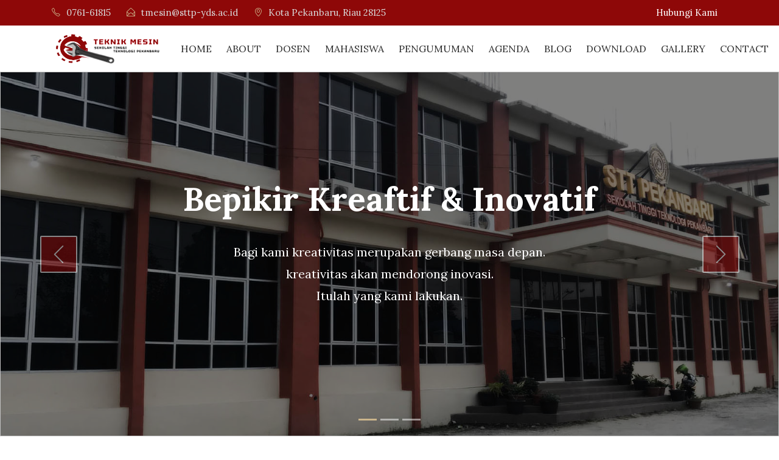

--- FILE ---
content_type: text/html; charset=UTF-8
request_url: https://tmesin.sttp-yds.ac.id/?modul=strategi
body_size: 3476
content:
<!DOCTYPE html>
<html lang="en">

<head>
    <!-- Required meta tags -->
    <meta charset="utf-8">
    <meta name="viewport" content="width=device-width, initial-scale=1, shrink-to-fit=no">
    <title>TMESIN - HOME</title>
    <link rel="shorcut icon" href="https://tmesin.sttp-yds.ac.id/theme/images/icon.png">
    <!-- Bootstrap CSS -->
    <link rel="stylesheet" href="https://tmesin.sttp-yds.ac.id/theme/css/bootstrap.min.css">
    <!-- Google Fonts -->
    <link href="https://fonts.googleapis.com/css?family=Lora:400,700" rel="stylesheet">
    <!-- Font Awesome -->
    <link rel="stylesheet" href="https://tmesin.sttp-yds.ac.id/theme/css/font-awesome.min.css">
    <!-- Simple Line Font -->
    <link rel="stylesheet" href="https://tmesin.sttp-yds.ac.id/theme/css/simple-line-icons.css">
    <!-- Slider / Carousel -->
    <link rel="stylesheet" href="https://tmesin.sttp-yds.ac.id/theme/css/slick.css">
    <link rel="stylesheet" href="https://tmesin.sttp-yds.ac.id/theme/css/slick-theme.css">
    <link rel="stylesheet" href="https://tmesin.sttp-yds.ac.id/theme/css/owl.carousel.min.css">
    <!-- Main CSS -->
    <link href="https://tmesin.sttp-yds.ac.id/theme/css/style.css" rel="stylesheet">
    </head>

<body>
    <!--============================= HEADER =============================-->
    <div class="header-topbar">
        <div class="container">
            <div class="row">
                <div class="col-xs-6 col-sm-8 col-md-9">
                    <div class="header-top_address">
                        <div class="header-top_list">
                            <span class="icon-phone"></span>0761-61815
                        </div>
                        <div class="header-top_list">
                            <span class="icon-envelope-open"></span>tmesin@sttp-yds.ac.id
                        </div>
                        <div class="header-top_list">
                            <span class="icon-location-pin"></span>Kota Pekanbaru, Riau 28125
                        </div>
                    </div>
                    <div class="header-top_login2">
                        <a href="https://tmesin.sttp-yds.ac.id/contact">Hubungi Kami</a>
                    </div>
                </div>
                <div class="col-xs-6 col-sm-4 col-md-3">
                    <div class="header-top_login mr-sm-3">
                        <a href="https://tmesin.sttp-yds.ac.id/contact">Hubungi Kami</a>
                    </div>
                </div>
            </div>
        </div>
    </div>
    <div data-toggle="affix">
        <div class="container nav-menu2">
            <div class="row">
                <div class="col-md-12">
                    <nav class="navbar navbar2 navbar-toggleable-md navbar-light bg-faded">
                        <button class="navbar-toggler navbar-toggler2 navbar-toggler-right" type="button" data-toggle="collapse" data-target="#navbarNavDropdown">
                            <span class="icon-menu"></span>
                        </button>
                        <a href="https://tmesin.sttp-yds.ac.id/" class="navbar-brand nav-brand2"><img class="img img-responsive" width="200px;" src="https://tmesin.sttp-yds.ac.id/theme/images/logo-dark.png"></a>
                        <div class="collapse navbar-collapse justify-content-end" id="navbarNavDropdown">
                            <ul class="navbar-nav">
                                <li class="nav-item"><a class="nav-link" href="https://tmesin.sttp-yds.ac.id/"><!-- <img src="https://tmesin.sttp-yds.ac.id/theme/images/menu-icon/home.png" width="30" height="30"><br> -->HOME</a></li>
                                <li class="nav-item"><a class="nav-link" href="https://tmesin.sttp-yds.ac.id/about"><!-- <img src="https://tmesin.sttp-yds.ac.id/theme/images/menu-icon/about.png" width="30" height="30"><br> -->ABOUT</a></li>
                                <li class="nav-item"><a class="nav-link" href="https://tmesin.sttp-yds.ac.id/guru"><!-- <img src="https://tmesin.sttp-yds.ac.id/theme/images/menu-icon/teacher.png" width="30" height="30"><br> -->DOSEN</a></li>
                                <li class="nav-item"><a class="nav-link" href="https://tmesin.sttp-yds.ac.id/siswa"><!-- <img src="https://tmesin.sttp-yds.ac.id/theme/images/menu-icon/student.png" width="30" height="30"><br> -->MAHASISWA</a></li>
                                <li class="nav-item"><a class="nav-link" href="https://tmesin.sttp-yds.ac.id/pengumuman"><!-- <img src="https://tmesin.sttp-yds.ac.id/theme/images/menu-icon/announcement.png" width="30" height="30"><br> -->PENGUMUMAN</a></li>
                                <li class="nav-item"><a class="nav-link" href="https://tmesin.sttp-yds.ac.id/agenda"><!-- <img src="https://tmesin.sttp-yds.ac.id/theme/images/menu-icon/agenda.png" width="30" height="30"><br> -->AGENDA</a></li>
                                <li class="nav-item"><a class="nav-link" href="https://tmesin.sttp-yds.ac.id/blog"><!-- <img src="https://tmesin.sttp-yds.ac.id/theme/images/menu-icon/blog.png" width="30" height="30"><br> -->BLOG</a></li>
                                <li class="nav-item"><a class="nav-link" href="https://tmesin.sttp-yds.ac.id/download"><!-- <img src="https://tmesin.sttp-yds.ac.id/theme/images/menu-icon/download.png" width="30" height="30"><br> -->DOWNLOAD</a></li>
                                <li class="nav-item"><a class="nav-link" href="https://tmesin.sttp-yds.ac.id/galeri"><!-- <img src="https://tmesin.sttp-yds.ac.id/theme/images/menu-icon/gallery.png" width="30" height="30"><br> -->GALLERY</a></li>
                                <li class="nav-item"><a class="nav-link" href="https://tmesin.sttp-yds.ac.id/contact"><!-- <img src="https://tmesin.sttp-yds.ac.id/theme/images/menu-icon/contact.png" width="30" height="30"><br> -->CONTACT</a></li>
                             </ul>
                        </div>
                    </nav>
                </div>
            </div>
        </div>
      </div><section>
    <div class="slider_img layout_two">
        <div id="carousel" class="carousel slide" data-ride="carousel">
            <ol class="carousel-indicators">
                <li data-target="#carousel" data-slide-to="0" class="active"></li>
                <li data-target="#carousel" data-slide-to="1"></li>
                <li data-target="#carousel" data-slide-to="2"></li>
            </ol>
            <div class="carousel-inner" role="listbox">
                <div class="carousel-item active">
                    <img class="d-block" style="background-image: linear-gradient(rgba(0, 0, 0, 0.5), rgba(0, 0, 0, 0.5)), url('https://tmesin.sttp-yds.ac.id/theme/images/slider.jpg'); background-position: center center; background-size: cover" height=600>
                    <div class="carousel-caption d-md-block">
                        <div class="slider_title">
                            <h1>Bepikir Kreaftif &amp; Inovatif</h1>
                            <h4>Bagi kami kreativitas merupakan gerbang masa depan.<br> kreativitas akan mendorong inovasi. <br> Itulah yang kami lakukan.</h4>
                            <!--
                            <div class="slider-btn">
                                <a style="background-color:#8e080870;" href="https://tmesin.sttp-yds.ac.id/#" class="btn btn-default">Learn more</a>
                            </div>
                            -->
                        </div>
                    </div>
                </div>
                <div class="carousel-item">
                    <img class="d-block" style="background-image: linear-gradient(rgba(0, 0, 0, 0.5), rgba(0, 0, 0, 0.5)), url('https://tmesin.sttp-yds.ac.id/theme/images/slider-3.jpg'); background-position: center center; background-size: cover" height=600>
                    <div class="carousel-caption d-md-block">
                        <div class="slider_title">
                            <!--
                            <h1>Siap Guna</h1>
                            <h4>Mahasiswa lulusan kami siap untuk digunakan.<br> Bekerja dengan kemampuan yang diharapkan <br>buat perusahaan anda.</h4>
                            -->
                            <!--
                            <h1>Siap Guna</h1>
                            <h4>Mahasiswa lulusan kami siap untuk digunakan.<br> Bekerja dengan kemampuan yang diharapkan <br>buat perusahaan anda.</h4>
                            -->
                            <!--
                            <div class="slider-btn">
                                <a style="background-color:#8e080870;" href="https://tmesin.sttp-yds.ac.id/#" class="btn btn-default">Learn more</a>
                            </div>
                            -->
                        </div>
                    </div>
                </div>
            </div>
            <a class="carousel-control-prev" href="#carousel" role="button" data-slide="prev">
                <i class="icon-arrow-left fa-slider" aria-hidden="true"></i>
                <span class="sr-only">Previous</span>
            </a>
            <a class="carousel-control-next" href="#carousel" role="button" data-slide="next">
                <i class="icon-arrow-right fa-slider" aria-hidden="true"></i>
                <span class="sr-only">Next</span>
            </a>
        </div>
    </div>
</section>
<!--//END HEADER -->
<!--============================= ABOUT =============================-->
<section class="clearfix about about-style2">
    <div class="container">
        <div class="row">
            <div class="col-md-8">
               <h2>Selamat Datang</h2>
               <p>Kami menantikan kedatangan Anda di Jurusan Teknik Mesin, Sekolah Tinggi Teknologi Pekanbaru berkomitmen untuk memberikan pengalaman mahasiswa terbaik dan siap guna. </p>

            </div>
            <div class="col-md-4">
                <img src="https://tmesin.sttp-yds.ac.id/theme/images/welcome.png" class="img-fluid about-img" alt="#">
            </div>
        </div>
    </div>
</section>
<!--//END ABOUT -->
<!--============================= OUR COURSES =============================-->
<section class="our_courses">
    <div class="container">
        <div class="row">
            <div class="col-md-12">
                <h2>Artikel Terbaru</h2>
            </div>
        </div>
        <div class="row">
                      <div class="col-xs-12 col-sm-6 col-md-6 col-lg-3">
                <div class="courses_box mb-4">
                    <div class="course-img-wrap">
                        <img src="https://tmesin.sttp-yds.ac.id/assets/images/blog/a356b8d2042df7be051f5bfa440256a7.png" class="img-fluid" alt="courses-img">
                    </div>
                    <!-- // end .course-img-wrap -->
                    <a href="https://tmesin.sttp-yds.ac.id/artikel/akreditasi-program-studi-teknik-mesin" class="course-box-content">
                        <h3 style="text-align:center;">Akreditasi Program Studi Teknik Mesin</h3>
                    </a>
                </div>
            </div>
                  </div> <br>
        <div class="row">
            <div class="col-md-12 text-center">
                <a href="https://tmesin.sttp-yds.ac.id/artikel" class="btn btn-default btn-courses">View More</a>
            </div>
        </div>
    </div>
</section>
<!--//END OUR COURSES -->
<!--============================= EVENTS =============================-->
<section class="event">
    <div class="container">
        <div class="row">
            <div class="col-lg-6">
                <div class="event-img2">
                                <div class="row">
                    <div class="col-sm-3"> <img src="https://tmesin.sttp-yds.ac.id/theme/images/announcement-icon.png" class="img-fluid" alt="event-img"></div><!-- // end .col-sm-3 -->
                    <div class="col-sm-9"> <h3><a href="https://tmesin.sttp-yds.ac.id/pengumuman">Jadwal Ujian Akhir Semester (UAS) Semester Genap 2023-2024</a></h3>
                      <span>02/07/2024</span>
                      <p>Ujian Semester Genap Tahun Akademik 2023/2021 diselenggarakan dari tanggal 05...</p>

                    </div><!-- // end .col-sm-7 -->
                </div><!-- // end .row -->
                                </div>
            </div>
            <div class="col-lg-6">
                <div class="row">
                    <div class="col-md-12">
                                              <div class="event_date">
                            <div class="event-date-wrap">
                                <p>10</p>
                                <span>Aug. 24</span>
                            </div>
                        </div>
                        <div class="date-description">
                            <h3><a href="https://tmesin.sttp-yds.ac.id/agenda">Penerimaan Mahasiswa Baru Tahun Akademik 2024/2025</a></h3>
                            <p>Program Studi (Teknik Elektro, Teknik Mesin, Teknik Sipil, Sistem Informasi)....</p>
                            <hr class="event_line">
                        </div>
                        
                    </div>
                </div>

            </div>
        </div>
    </div>
</section>
<!--//END EVENTS -->
<!--============================= DETAILED CHART =============================-->
<div class="detailed_chart">
    <div class="container">
        <div class="row">
            <div class="col-xs-12 col-sm-6 col-md-3 chart_bottom">
                <div class="chart-img">
                    <img src="https://tmesin.sttp-yds.ac.id/theme/images/chart-icon_1.png" class="img-fluid" alt="chart_icon">
                </div>
                <div class="chart-text">
                    <p><span class="counter">7</span> Dosen
                    </p>
                </div>
            </div>
            <div class="col-xs-12 col-sm-6 col-md-3 chart_bottom chart_top">
                <div class="chart-img">
                    <img src="https://tmesin.sttp-yds.ac.id/theme/images/chart-icon_2.png" class="img-fluid" alt="chart_icon">
                </div>
                <div class="chart-text">
                    <p><span class="counter">0</span> Mahasiswa
                    </p>
                </div>
            </div>
            <div class="col-xs-12 col-sm-6 col-md-3 chart_top">
                <div class="chart-img">
                    <img src="https://tmesin.sttp-yds.ac.id/theme/images/chart-icon_3.png" class="img-fluid" alt="chart_icon">
                </div>
                <div class="chart-text">
                    <p><span class="counter">3</span> Download
                    </p>
                </div>
            </div>
            <div class="col-xs-12 col-sm-6 col-md-3">
                <div class="chart-img">
                    <img src="https://tmesin.sttp-yds.ac.id/theme/images/chart-icon_4.png" class="img-fluid" alt="chart_icon">
                </div>
                <div class="chart-text">
                    <p><span class="counter">1</span> Agenda</p>
                </div>
            </div>
        </div>
    </div>
</div>
<!--//END DETAILED CHART -->



<!--============================= FOOTER =============================-->
<footer>
<div class="container">
<div class="row">
<div class="col-md-3">
    <div class="foot-logo">
        <a href="https://tmesin.sttp-yds.ac.id/">
            <img src="https://tmesin.sttp-yds.ac.id/theme/images/logo-white.png" class="img-fluid" alt="footer_logo">
        </a>
        <p>2025 © copyright by <a href="https://teknikmesin.sttp-yds.ac.id" target="_blank">TMESIN STTP</a>. All rights reserved.</p>
        </div>
    </div>
    <div class="col-md-3">
        <div class="sitemap">
            <h3>Menu Utama</h3>
            <ul>
                <li><a href="https://tmesin.sttp-yds.ac.id/">Home</a></li>
                <li><a href="https://tmesin.sttp-yds.ac.id/about">About</a></li>
                <li><a href="https://tmesin.sttp-yds.ac.id/artikel">Blog </a></li>
                <li><a href="https://tmesin.sttp-yds.ac.id/galeri">Gallery</a></li>
                <li><a href="https://tmesin.sttp-yds.ac.id/contact">Contact</a></li>
            </ul>
        </div>
    </div>
    <div class="col-md-3">
      <div class="sitemap">
          <h3>Akademik</h3>
          <ul>
              <li><a href="https://tmesin.sttp-yds.ac.id/guru">Dosen</a></li>
              <li><a href="https://tmesin.sttp-yds.ac.id/siswa">Mahasiswa </a></li>
              <li><a href="https://tmesin.sttp-yds.ac.id/pengumuman">Pengumuman</a></li>
              <li><a href="https://tmesin.sttp-yds.ac.id/agenda">Agenda</a></li>
              <li><a href="https://tmesin.sttp-yds.ac.id/download">Download</a></li>
          </ul>
      </div>
    </div>
    <div class="col-md-3">
        <div class="address">
            <h3>Hubungi Kami</h3>
            <p><span>Alamat: </span> Jl. Dirgantara No.4, Kel, Sidomulyo Tim., Kec. Marpoyan Damai, Kota Pekanbaru, Riau 28125</p>
            <p>Email : tmesin@sttp-yds.ac.id
                <br> Phone : +62-0761-61815</p>
                <ul class="footer-social-icons">
                    <li><a href="#"><i class="fa fa-facebook fa-fb" aria-hidden="true"></i></a></li>
                    <li><a href="#"><i class="fa fa-linkedin fa-in" aria-hidden="true"></i></a></li>
                    <li><a href="#"><i class="fa fa-twitter fa-tw" aria-hidden="true"></i></a></li>
                </ul>
            </div>
        </div>
    </div>
</div>
</footer>
        <!-- jQuery, Bootstrap JS. -->
        <script src="https://tmesin.sttp-yds.ac.id/theme/js/jquery.min.js"></script>
        <script src="https://tmesin.sttp-yds.ac.id/theme/js/tether.min.js"></script>
        <script src="https://tmesin.sttp-yds.ac.id/theme/js/bootstrap.min.js"></script>
        <!-- Plugins -->
        <script src="https://tmesin.sttp-yds.ac.id/theme/js/slick.min.js"></script>
        <script src="https://tmesin.sttp-yds.ac.id/theme/js/waypoints.min.js"></script>
        <script src="https://tmesin.sttp-yds.ac.id/theme/js/counterup.min.js"></script>
        <script src="https://tmesin.sttp-yds.ac.id/theme/js/owl.carousel.min.js"></script>
        <script src="https://tmesin.sttp-yds.ac.id/theme/js/validate.js"></script>
        <script src="https://tmesin.sttp-yds.ac.id/theme/js/tweetie.min.js"></script>
        <!-- Subscribe -->
        <script src="https://tmesin.sttp-yds.ac.id/theme/js/subscribe.js"></script>
        <!-- Script JS -->
        <script src="https://tmesin.sttp-yds.ac.id/theme/js/script.js"></script>
    </body>

    </html>


--- FILE ---
content_type: text/css
request_url: https://tmesin.sttp-yds.ac.id/theme/css/style.css
body_size: 15189
content:
/*------------------------------------------------------------------
Theme Name: UNISCO - Responsive Bootstrap Landing Page
Version: 1.0
Author:
-------------------------------------------------------------------*/
/*------------------------------------------------------------------
[TABLE OF CONTENTS]

    1. GLOBAL STYLES
    2. HEADER
    3. ABOUT
    4. OUR COURSES
    5. EVENTS
    6. DETAILED CHART
    7. OUR BLOG
    8. GALLERY
    9. FOOTER

    10. ABOUT HEADER
    11. ABOUT WELCOME
    12. ABOUT TESTIMONIAL
    13. ABOUT OUR TEACHERS

    14. ADMISSION COURCES
    15. ADMISSION DETAILS COURCES

    16. ADMISSION FORM RULES

    17. CAMPUS

    18. RESEARCH

    19. BLOG
    20. EVENTS
    21. SHORTCODES
    22. CONTACT US

    -------------------------------------------------------------------*/
/* ==========================================================================
   Font
   ========================================================================== */
/* ==========================================================================
   Color
   ========================================================================== */
/* ==============================================================
   NAV
   ============================================================== */
.nav-menu {
  position: absolute;
  z-index: 1;
  margin: 0 auto;
  left: 0;
  right: 0;
  top: 0; }

.nav-logo {
  margin: 0 !important; }

.responsive-logo {
  display: none; }

.icon-menu {
  color: #cbb58b; }

.btn-default {
  text-transform: uppercase;
  color: #cbb58b;
  background: none;
  border: 3px solid #cbb58b;
  font-size: 18px;
  padding: 16px 36px;
  border-radius: 0; }

@media (min-width: 767px) {
  .btn + .btn {
    margin-left: 22px; } }

.btn-default:hover {
  color: #fff;
  background: #cbb58b;
  border: 3px solid #cbb58b; }

.btn:focus {
  outline: none;
  -webkit-box-shadow: none;
  box-shadow: none;
  color: #fff;
  background: #cbb58b; }

.dropdown-menu {
  min-width: 14rem;
  border-radius: 0;
  border: none; }

.dropdown-item {
  color: #2d2d2d;
  padding: 5px 1.5rem; }

.dropdown-item.active,
.dropdown-item:active {
  background-color: #cbb58b; }

.dropdown-menu1 {
  left: -225px;
  top: -6px !important; }

.dropdown-item:hover {
  color: #cbb58b;
  -webkit-transition: 0.2s;
  -o-transition: 0.2s;
  transition: 0.2s; }

.dropdown-item.active:hover,
.dropdown-item.active:focus,
.dropdown-item.active:active,
.dropdown-item:active {
  color: #FFF; }

.nav-toggle_icon {
  color: #cbb58b; }

.navbar2 {
  padding-left: 0;
  padding-right: 0; }

.navbar-brand {
  margin: 0; }

.nav-brand2 h2 {
  margin: 0; }

.navbar-nav > li {
  margin: 85px 10px;
  text-align: center; }

.navbar-default .navbar-nav > li > a {
  font-size: 19px;
  color: #fff; }

.navbar-default .navbar-nav > .active > a,
.navbar-default .navbar-nav > .active > a:focus,
.navbar-default .navbar-nav > .active > a:hover {
  background: none;
  color: #cbb58b; }

.navbar-default .navbar-nav > li > a:focus,
.navbar-default .navbar-nav > li > a:hover {
  color: #cbb58b; }

.nav .open > a,
.nav .open > a:focus,
.nav .open > a:hover {
  background: none; }

.navbar-default .navbar-nav > .open > a,
.navbar-default .navbar-nav > .open > a:focus,
.navbar-default .navbar-nav > .open > a:hover {
  background: none;
  color: #cbb58b; }

.bg-faded {
  background: none; }

.navbar-light .navbar-nav .nav-link:focus,
.navbar-light .navbar-nav .nav-link:hover {
  color: #e0c898;
  shadow : 1px;
  -webkit-transition: 0.2s;
  -o-transition: 0.2s;
  transition: 0.2s; }

.navbar-light .navbar-nav .active > .nav-link,
.navbar-light .navbar-nav .nav-link.active,
.navbar-light .navbar-nav .nav-link.open,
.navbar-light .navbar-nav .open > .nav-link {
  color: #cbb58b; }

.navbar-light .navbar-nav .nav-link {
  color: #fff;
  font-size: 19px; }

.navbar-light .navbar-toggler {
  border: 1px solid #cbb58b;
  z-index: 999;
  cursor: pointer;
  outline: none;
  padding: 7px 14px; }

  .navbar-light2 .navbar-nav .nav-link:focus,
  .navbar-light2 .navbar-nav .nav-link:hover {
    color: #e0c898;
    -webkit-transition: 0.2s;
    -o-transition: 0.2s;
    transition: 0.2s; }

  .navbar-light2 .navbar-nav .active > .nav-link,
  .navbar-light2 .navbar-nav .nav-link.active,
  .navbar-light2 .navbar-nav .nav-link.open,
  .navbar-light2 .navbar-nav .open > .nav-link {
    color: #cbb58b; }

  .navbar-light2 .navbar-nav .nav-link {
    color: #fff;
    font-size: 19px; }

  .navbar-light2 .navbar-toggler {
    border: 1px solid #cbb58b;
    z-index: 999;
    cursor: pointer;
    outline: none;
    padding: 7px 14px; }

.fa-common {
  font-weight: 700; }

@media (max-width: 1200px) {
  .navbar-nav > li {
    margin: 74px 10px 74px 10px; } }

@media (max-width: 991px) {
  .navbar-nav > li {
    margin: 0px 10px 0px 10px; }
  .responsive-logo {
    display: block; }
  .navbar-brand {
    display: none; }
  .nav-brand2 {
    display: block; }
  .navbar2 {
    margin: 12px 0 !important; }
  .bg-faded {
    background-color: #fafafa; }
  .navbar {
    padding: 0;
    margin: -113px 0 0 0; }
  .navbar-nav {
    padding: 10px 10px 10px 10px; }
  .navbar-light .navbar-toggler {
    margin: 28px 6px; }
  .navbar-light .navbar-toggler2 {
    margin: 0 !important; }
  .navbar-light .navbar-nav .nav-link {
    color: #2d2d2d; }
  .dropdown .dropdown-menu {
    background-color: #fff;
    border: 1px solid #cbb58b; }
  .navbar-toggleable-md .navbar-nav .dropdown-menu {
    text-align: center; } }

@media (min-width: 991px) {
  .dropdown .dropdown-menu {
    display: block;
    visibility: hidden;
    opacity: 0;
    transition: all 0.2s ease;
    -moz-transition: all 0.2s ease;
    -webkit-transition: all 0.2s ease;
    -o-transition: all 0.2s ease;
    -ms-transition: all 0.2s ease; }
  .dropdown:hover > .dropdown-menu {
    visibility: visible;
    opacity: 1;
    border: 1px solid #ccc;
    top: 45px; }
  .dropdown-submenu:hover .dropdown-menu1 {
    visibility: visible;
    opacity: 1; }
  .navbar-toggleable-md .navbar-collapse {
    -webkit-box-pack: center;
    -webkit-justify-content: center;
    -ms-flex-pack: center;
    justify-content: center; }
  .navbar-toggleable-md .navbar-nav {
    -webkit-box-align: center;
    -webkit-align-items: center;
    -ms-flex-align: center;
    align-items: center; } }

/* ==============================================================
   GLOBAL STYLES
   ============================================================== */
html {
  -webkit-text-size-adjust: 100%;
  -webkit-font-smoothing: antialiased; }

body {
  font-family: "Lora", serif; }

h1 {
  font-size: 54px; }

h2 {
  font-size: 35px; }

h3 {
  font-size: 24px; }

h4 {
  font-size: 20px; }

p {
  font-size: 17px; }

a {
  color: #cbb58b;
  -webkit-transition: all 0.3s ease;
  -o-transition: all 0.3s ease;
  transition: all 0.3s ease; }
  a:hover {
    text-decoration: none;
    color: #8e0808;; 
      
  }

.btn {
  font-family: "Lora", serif;
  cursor: pointer; }

/* ==============================================================
   HEADER
   ============================================================== */
.slider_img {
  width: 100%;
  background: #000; }
  .slider_img img {
    min-width: 100%;
    -o-object-fit: cover;
    object-fit: cover;
    -o-object-position: 50% 50%;
    object-position: 50% 50%; }
    @media (max-width: 500px) {
      .slider_img img {
        max-height: 730px; } }

.carousel-caption {
  -webkit-transform: translateY(-50%);
  -ms-transform: translateY(-50%);
  transform: translateY(-50%);
  top: 50%; }
  @media (min-width: 992px) {
    .carousel-caption {
      -webkit-transform: translateY(-57%);
      -ms-transform: translateY(-57%);
      transform: translateY(-57%);
      top: 57%; }
      .layout_two .carousel-caption {
        -webkit-transform: translateY(-50%);
        -ms-transform: translateY(-50%);
        transform: translateY(-50%);
        top: 50%; } }
  @media (max-width: 500px) {
    .carousel-caption {
      top: 45%; } }

.slider_title h1 {
  text-align: center;
  color: #fff;
  margin-bottom: 40px;
  font-weight: 700; }
  @media (max-width: 576px) {
    .slider_title h1 {
      margin-bottom: 18px; } }

.slider_title h4 {
  color: #fff;
  text-align: center;
  line-height: 1.8; }

.slider-btn {
  text-align: center;
  margin: 42px 0 0; }

.carousel-indicators .active {
  background: #cbb58b; }

.fa-slider {
  padding: 14px 14px;
  border: 2px solid #fff;
  font-size: 29px;
  border-radius: 2px;
  background-color: #8e0808; }

@media (max-width: 768px) {
  .slider_title h1 {
    font-size: 42px; }
  .slider_title h4 {
    font-size: 19px;
    line-height: 1.5; }
  .btn-default {
    width: 50%;
    margin-bottom: 10px;
    font-size: 13px; } }

@media (max-width: 480px) {
  .slider_title {
    margin: 0 0 80px; }
    .slider_title h1 {
      font-size: 32px; }
    .slider_title h4 {
      font-size: 18px;
      line-height: 1.5; }
  .btn-default {
    width: 100%;
    margin-bottom: 10px;
    font-size: 18px; }
  .fa-slider {
    border: none;
    padding: 0; } }

/* ==============================================================
   ABOUT
   ============================================================== */
.about {
  padding: 97px 0 56px;
  background: #fff; }
  .about h2 {
    text-align: center;
    color: #2d2d2d;
    font-weight: 700; }
  .about p {
    text-align: center;
    color: #2d2d2d;
    line-height: 1.8;
    margin: 20px 0; }
  .about img {
    margin: 0 auto;
    display: block; }

/* ==============================================================
   OUR COURSES
   ============================================================== */
.our_courses {
  background: #f2f2f2;
  padding: 97px 0; }
  .our_courses h2 {
    font-weight: 700;
    margin: 0 0 28px; }
  .our_courses .courses_box a {
    text-decoration: none;
    color: #2d2d2d; }
  .our_courses .courses_box {
    position: relative;
    background: #fff;
    -webkit-box-shadow: 0px 10px 90px -6px #c7c5c7;
    -moz-box-shadow: 0px 10px 90px -6px #c7c5c7;
    box-shadow: 0px 10px 90px -6px #c7c5c7;
    -webkit-transition: all 0.3s ease;
    -o-transition: all 0.3s ease;
    transition: all 0.3s ease;
    min-height: 340px; }
    .our_courses .courses_box img {
      margin: 0;
      width: 100%; }
    .our_courses .courses_box p {
      margin: 0; }
    .our_courses .courses_box h3 {
      font-weight: 600; }
    .our_courses .courses_box:hover {
      -webkit-box-shadow: 0px 40px 90px -6px #c7c5c7;
      box-shadow: 0px 40px 90px -6px #c7c5c7;
      margin-top: -5px; }

@-webkit-keyframes SlideIn {
  100% {
    -webkit-transform: translateX(0px);
    transform: translateX(0px);
    opacity: 1; } }

@keyframes SlideIn {
  100% {
    -webkit-transform: translateX(0px);
    transform: translateX(0px);
    opacity: 1; } }

@-webkit-keyframes SlideWidth {
  100% {
    width: 550px; } }

@keyframes SlideWidth {
  100% {
    width: 550px; } }

.courses_box:hover .courses_box-img {
  opacity: 1; }

.courses_box:hover .courses_icon {
  -webkit-transform: rotate(44deg);
  -ms-transform: rotate(44deg);
  transform: rotate(44deg); }

.courses_box:hover .course-link:first-child {
  -webkit-animation: SlideIn 0.5s;
  animation: SlideIn 0.5s;
  -webkit-animation-fill-mode: forwards;
  animation-fill-mode: forwards;
  -webkit-animation-delay: 0.3s;
  animation-delay: 0.3s; }
  .courses_box:hover .course-link:first-child span:after {
    -webkit-animation: SlideWidth 0.8s;
    animation: SlideWidth 0.8s;
    -webkit-animation-fill-mode: forwards;
    animation-fill-mode: forwards;
    -webkit-animation-delay: 0.6s;
    animation-delay: 0.6s; }

.courses_box:hover .course-link:nth-child(2) {
  -webkit-animation: SlideIn 0.5s;
  animation: SlideIn 0.5s;
  -webkit-animation-fill-mode: forwards;
  animation-fill-mode: forwards;
  -webkit-animation-delay: 0.6s;
  animation-delay: 0.6s; }
  .courses_box:hover .course-link:nth-child(2) span:after {
    -webkit-animation: SlideWidth 0.8s;
    animation: SlideWidth 0.8s;
    -webkit-animation-fill-mode: forwards;
    animation-fill-mode: forwards;
    -webkit-animation-delay: 0.9s;
    animation-delay: 0.9s; }

.course-img-wrap {
  position: relative; }

.course-box-content {
  display: block;
  padding: 30px 20px; }

.courses_icon {
  -webkit-transition: all 0.5s;
  -o-transition: all 0.5s;
  transition: all 0.5s;
  position: relative;
  height: 43px;
  right: 0;
  width: 43px;
  background: #665c7c;
  border-radius: 50%;
  padding: 8px 11px 8px 13px;
  margin: -23px 10px 0 0;
  float: right;
  z-index: 3; }
  .courses_icon a {
    color: #fff; }

.course-link {
  display: block;
  padding-bottom: 6px;
  -webkit-transform: translateX(-50px);
  -ms-transform: translateX(-50px);
  transform: translateX(-50px);
  opacity: 0;
  margin-left: 30px; }
  .course-link span {
    position: relative;
    display: inline-block; }

.course-link span:after {
  content: "";
  position: absolute;
  left: 50%;
  top: 10px;
  width: 0;
  right: 0;
  height: 1px;
  background: #FFF;
  left: 100%;
  margin-left: 0; }

.courses-link-wrap {
  overflow: hidden;
  position: absolute;
  top: 50%;
  width: 100%;
  right: 15px;
  -webkit-transform: translateY(-50%);
  -ms-transform: translateY(-50%);
  transform: translateY(-50%); }

.courses_box-img {
  -webkit-transition: all 0.5s;
  -o-transition: all 0.5s;
  transition: all 0.5s;
  opacity: 0;
  background: rgba(203, 181, 139, 0.82);
  width: 100%;
  position: absolute;
  top: 0;
  bottom: 0;
  left: 0;
  right: 0;
  padding-right: 30px;
  z-index: 2; }
  .courses_box-img a :hover {
    opacity: 0.8; }
  .courses_box-img a span {
    color: #fff;
    font-size: 15px;
    text-transform: uppercase;
    font-weight: 500;
    padding-right: 10px; }

.btn-courses {
  font-size: 15px;
  font-weight: 700; }

.rotate {
  -moz-transform: rotate(43deg);
  -ms-transform: rotate(43deg);
  -webkit-transform: rotate(43deg);
  transform: rotate(43deg); }

.icon-rotate {
  -moz-transition-duration: 0.4s;
  -o-transition-duration: 0.4s;
  -webkit-transition-duration: 0.4s;
  transition-duration: 0.4s;
  display: inline-block; }

/* ==============================================================
   EVENTS
   ============================================================== */
.event {
  padding: 97px 0;
  background: #fff; }
  .event h2 {
    font-weight: 600;
    margin: 0 0 28px; }

.event-img {
  position: relative;
  -webkit-box-shadow: 0px 25px 90px 3px #c7c5c7;
  -moz-box-shadow: 0px 25px 90px 3px #c7c5c7;
  box-shadow: 0px 25px 90px 3px #c7c5c7;
  border-radius: 5px; }
  @media (max-width: 991px) {
    .event-img {
      margin-bottom: 50px; } }
  .event-img img {
    width: 100%;
    border-radius: 5px; }

.event-img_date {
  position: absolute;
  top: 28px;
  left: 48px;
  background: #cbb58b;
  border-radius: 2px;
  padding: 8px 12px;
  color: #fff;
  font-size: 13px; }
  @media (max-width: 575px) {
    .event-img_date {
      display: none; } }

.event-img_title {
  position: absolute;
  bottom: 0;
  background: -moz-linear-gradient(top, rgba(255, 255, 255, 0) 0%, black 100%);
  background: -webkit-linear-gradient(top, rgba(255, 255, 255, 0) 0%, black 100%);
  background: -webkit-gradient(linear, left top, left bottom, from(rgba(255, 255, 255, 0)), to(black));
  background: -o-linear-gradient(top, rgba(255, 255, 255, 0) 0%, black 100%);
  background: linear-gradient(to bottom, rgba(255, 255, 255, 0) 0%, black 100%);
  padding: 85px 0 20px 0;
  border-radius: 5px; }
  .event-img_title h3 {
    color: #fff;
    padding-left: 48px;
    position: relative; }
    @media (max-width: 575px) {
      .event-img_title h3 {
        padding-left: 20px; } }
  .event-img_title p {
    color: #e3e3e3;
    font-size: 17px;
    padding: 16px 48px 0 48px; }
    @media (max-width: 575px) {
      .event-img_title p {
        padding: 15px 20px; } }
  @media (max-width: 575px) {
    .event-img_title {
      padding: 0; } }

.event-img_title h3:after {
  height: 2px;
  width: 21px;
  background: #fff;
  content: "";
  position: absolute;
  left: 48px;
  top: 115%; }
  @media (max-width: 575px) {
    .event-img_title h3:after {
      left: 20px; } }

.event_date {
  width: 82px;
  background: #665c7c;
  float: left;
  text-align: center;
  border-radius: 2px; }
  .event_date img {
    float: left; }

.event-date-wrap {
  border: 1px dashed #8d84a0;
  margin: 8px 8px;
  padding: 4px 0; }
  .event-date-wrap p {
    font-size: 23px;
    font-weight: 700;
    color: #fff;
    margin: 0; }
  .event-date-wrap span {
    color: #fff;
    font-weight: 700;
    font-size: 14px; }

.date-description {
  margin-left: 115px; }
  .date-description h3 {
    margin-top: 0;
    font-weight: 600;
    margin-bottom: 25px;
    position: relative; }
    .date-description h3:after {
      height: 2px;
      width: 21px;
      background: #cbb58b;
      content: "";
      position: absolute;
      left: 0;
      top: 115%; }

.btn-read {
  padding: 10px 20px !important;
  font-size: 14px; }

.event_line {
  margin: 40px 0; }

/* ==============================================================
   DETAILED CHART
   ============================================================== */
.detailed_chart {
  /* background: url('../images/chart_bg.png') no-repeat; */
  background-image: linear-gradient(rgba(0, 0, 0, 0.5), rgba(0, 0, 0, 0.5)), url('../images/chart_bg.png');
  background-position: center center;
  -webkit-background-size: cover;
  background-size: cover;
  padding: 97px 0; }

.chart-img img {
  margin: 21px 0 0;
  padding-right: 16px;
  float: left; }

.chart-img p {
  display: inline-block;
  color: #fff;
  font-size: 46px;
  font-weight: 700; }
  .chart-img p span {
    font-size: 24px;
    display: block;
    font-weight: 100; }

.chart-text {
  margin: 11px 0 0;
  display: inline-block; }
  .chart-text p {
    color: #fff;
    font-size: 23px; }
    .chart-text p span {
      font-size: 40px;
      display: block;
      line-height: 1.3; }

@media (max-width: 1200px) {
  .chart-img img {
    margin: 10px 0 0; }
  .chart-img p {
    font-size: 36px; }
    .chart-img p span {
      font-size: 17px; }
  .chart-text {
    margin: 0; }
    .chart-text p {
      font-size: 17px; }
      .chart-text p span {
        font-size: 36px; } }

@media (max-width: 992px) {
  .chart-img {
    display: block; }
    .chart-img img {
      float: none;
      margin: 0 auto 15px;
      padding: 0;
      display: block; }
  .chart-text {
    text-align: center;
    display: block;
    margin: 0px 0 0; } }

@media (max-width: 768px) {
  .chart_bottom {
    margin: 0 0 26px; }
  .chart_top {
    margin: 0 0 26px 0; } }

/* ==============================================================
   OUR BLOG
   ============================================================== */
.blog {
  background: #f2f2f2;
  padding: 97px 0; }
  .blog h2 {
    text-align: center;
    font-weight: 700;
    margin: 0 0 28px; }

.blog-img_box {
  background: #fff;
  -webkit-box-shadow: 0px 9px 20px -2px rgba(214, 214, 214, 0.3);
  box-shadow: 0px 9px 20px -2px rgba(214, 214, 214, 0.3);
  position: relative;
  margin-bottom: 24px;
  -webkit-transition: all 0.3s ease;
  -o-transition: all 0.3s ease;
  transition: all 0.3s ease; }
  .blog-img_box:hover {
    -webkit-box-shadow: 0px 15px 30px -2px rgba(214, 214, 214, 0.8);
    box-shadow: 0px 15px 30px -2px rgba(214, 214, 214, 0.8); }

.blog_display {
  width: 100%; }

.home_blog_link {
  display: block;
  color: #292b2c; }

.blogtitle {
  padding: 24px 30px 10px 30px; }
  .blogtitle h3 {
    font-weight: 700; }
  .blogtitle p {
    color: #cbb58b;
    display: inline-block;
    padding: 0 6px 0 6px; }

.blogtitle-rtl {
  padding: 12px 12px; }
  .blogtitle-rtl p {
    font-size: 15px; }
    @media (max-width: 1200px) {
      .blogtitle-rtl p {
        margin: 0; } }

.blog_hide {
  background: #665c7c;
  color: #d5d0df;
  padding: 55px 45px 26px;
  -webkit-box-shadow: 0px 9px 16px -2px #d9d9d9;
  -moz-box-shadow: 0px 9px 16px -2px #d9d9d9;
  box-shadow: 0px 9px 16px -2px #d9d9d9; }

.icon-link {
  color: #fff;
  font-size: 34px;
  display: block;
  padding: 0 0 22px; }

.blogtitle-link {
  padding: 65px 0 0; }
  .blogtitle-link p {
    display: inline-block;
    padding: 0 6px 0 6px;
    color: #c5bfd0;
    margin: 0; }
  .blogtitle-link .icon-user,
  .blogtitle-link .icon-speedometer {
    color: #fff; }

.blog-video {
  position: relative; }

.blog-play_btn {
  position: absolute;
  top: 50%;
  left: 50%;
  -webkit-transform: translateY(-50%) translateX(-50%);
  -ms-transform: translateY(-50%) translateX(-50%);
  transform: translateY(-50%) translateX(-50%); }

@media (max-width: 1200px) {
  .blogtitle {
    padding: 16px 0 0 18px; }
    .blogtitle h3 {
      font-size: 20px; }
  .blog_hide {
    padding: 28px 20px 27px; }
  .blogtitle-link {
    padding: 37px 0 0; }
  .blogtitle-rtl {
    padding: 8px; } }

@media (max-width: 992px) {
  .blogtitle {
    padding: 13px 0 0 8px; }
    .blogtitle h3 {
      font-size: 16px; }
    .blogtitle p {
      font-size: 14px;
      padding: 0; }
  .blog_hide {
    padding: 15px 7px 12px; }
    .blog_hide a {
      font-size: 13px; }
  .blogtitle-link {
    padding: 18px 0 0; }
    .blogtitle-link p {
      font-size: 14px;
      padding: 0; }
    .blogtitle-link span {
      font-size: 14px; }
  .icon-link {
    padding: 0 0 17px;
    font-size: 27px; } }

@media (max-width: 768px) {
  .blog-box_block {
    margin-bottom: 0; }
  .blog-img_box {
    margin: 0 0 20px; }
  .blogtitle {
    padding: 16px 0 0 16px; }
    .blogtitle h3 {
      font-size: 20px; }
    .blogtitle p {
      font-size: 14px;
      padding: 0 6px 0 6px; }
  .blog_hide {
    padding: 16px 16px;
    margin: 0 0 20px; }
    .blog_hide a {
      font-size: 18px; }
  .blogtitle-link p {
    font-size: 14px;
    padding: 0 6px 0 6px; }
  .blogtitle-link span {
    font-size: 14px;
    padding: 0 6px 0 6px; } }

@media (max-width: 480px) {
  .blogtitle h3 {
    font-size: 17px; } }

/* ==============================================================
   GALLERY
   ============================================================== */
.gallery-wrap {
  padding: 98px 0; }
  .gallery-wrap img {
    margin: 0;
    width: 100%; }

.gallery-wrap {
  margin: 0; }

.instafeed_img {
  overflow: hidden;
  position: relative; }
  .instafeed_img a {
    display: block;
    cursor: move;
    cursor: grab;
    cursor: -moz-grab;
    cursor: -webkit-grab; }
    .instafeed_img a:active {
      cursor: grabbing;
      cursor: -moz-grabbing;
      cursor: -webkit-grabbing; }
    .instafeed_img a .instagram_img_holder {
      width: 100%;
      height: 265px;
      -webkit-background-size: cover;
      background-size: cover; }
  .instafeed_img .instafeed_img_overlay {
    position: absolute;
    overflow: hidden;
    top: 0;
    left: 0;
    right: 0;
    bottom: 0;
    background-color: rgba(203, 181, 139, 0.85);
    opacity: 0;
    -webkit-transform: scale(0);
    -ms-transform: scale(0);
    transform: scale(0);
    -webkit-transition: all 0.4s ease-in-out;
    -o-transition: all 0.4s ease-in-out;
    transition: all 0.4s ease-in-out;
    text-align: center; }
    .instafeed_img .instafeed_img_overlay:after {
      content: "";
      position: absolute;
      border: 1px solid #FFF;
      left: 20px;
      right: 20px;
      top: 20px;
      bottom: 20px; }

.instafeed_img:hover .instafeed_img_overlay {
  opacity: 1;
  -webkit-transform: scale(1);
  -ms-transform: scale(1);
  transform: scale(1); }

.instafeed_img .instafeed_img_overlay span {
  display: block;
  text-align: center;
  text-transform: uppercase;
  color: #fff;
  position: absolute;
  width: 100%;
  top: 50%;
  -webkit-transform: translateY(-50%);
  -ms-transform: translateY(-50%);
  transform: translateY(-50%);
  font-size: 16px; }
  @media (max-width: 767px) {
    .instafeed_img .instafeed_img_overlay span {
      font-size: 12px; } }

/* ==============================================================
   FOOTER
   ============================================================== */
footer {
  background: #0d2034;
  padding: 60px 0 100px; }

.subscribe {
  border-bottom: 1px solid #3f3f3f; }
  .subscribe h3 {
    text-align: center;
    color: #fff;
    padding: 0; }
  .subscribe form {
    text-align: center;
    margin: 20px auto 60px; }
  .subscribe .form-group {
    position: relative; }
  .subscribe .help-block {
    position: absolute;
    text-align: center;
    display: block;
    width: 100%;
    margin: 10px 0; }
  @media (max-width: 767px) {
    .subscribe .btn-warning {
      margin: 0 auto; }
    .subscribe .help-block {
      position: static;
      margin: 0 0 15px; }
    .subscribe #js-subscribe-result .help-block {
      margin: 10px 0 15px; } }

.signup_form {
  font-family: "Lora", serif;
  background: #3f3f3f;
  font-size: 17px;
  border: none;
  padding: 15px 60px 15px 60px;
  border-radius: 3px;
  color: #fff;
  outline: none;
  background-image: url([data-uri]);
  background-repeat: no-repeat;
  background-position: 22px 19px;
  width: 460px;
  margin-right: 15px; }
  @media (max-width: 767px) {
    .signup_form {
      width: 100%;
      margin-right: 0;
      margin-bottom: 15px; } }

.signup_form::-webkit-input-placeholder {
  color: #969696; }

.signup_form::-moz-placeholder {
  color: #969696; }

.signup_form:-ms-input-placeholder {
  color: #969696; }

.signup_form::placeholder {
  color: #969696; }

.btn-warning {
  background: #cbb58b;
  border: none;
  border-radius: 3px;
  padding: 17px 34px;
  font-size: 15px;
  outline: none;
  cursor: pointer;
  font-weight: bold; }

.btn-black.active,
.btn-black:active,
.show > .btn-warning.dropdown-toggle {
  color: #fff;
  background: #cbb58b; }

.btn-warning:hover {
  border: none;
  background: #bfa97f; }

.foot-logo {
  padding: 60px 0 34px; }
  .foot-logo p {
    color: #c4c4c4;
    font-weight: 100;
    padding: 24px 0 0;
    font-size: 17px; }

.tweet {
  color: #c4c4c4; }
  .tweet ul {
    padding-left: 0; }
  .tweet li {
    list-style: none;
    margin-left: 0;
    margin-top: 30px; }
  .tweet a:hover {
    color: #cbb58b;
    text-decoration: underline; }
  .tweet i {
    font-size: 28px;
    color: #cbb58b;
    float: left; }
  .tweet div {
    margin-left: 50px; }

.sitemap ul {
  margin: 0;
  padding: 16px 0 0; }
  .sitemap ul li {
    list-style: none; }
    .sitemap ul li a {
      color: #c4c4c4;
      font-size: 17px;
      line-height: 2; }
    .sitemap ul li :hover {
      color: #cbb58b;
      text-decoration: none;
      -webkit-transition: 0.2s;
      -o-transition: 0.2s;
      transition: 0.2s; }

footer h3 {
  color: #fff;
  padding: 60px 0 0; }

.address p {
  color: #c4c4c4;
  padding: 16px 0 0; }
  .address p span {
    color: #fff; }

.address ul {
  margin: 0;
  padding: 0; }
  .address ul li {
    list-style: none;
    float: left; }
    .address ul li a {
      color: #fff;
      margin-right: 5px; }

.footer-social-icons li {
  margin-right: 5px; }

.fa-fb {
  background: #4b6eb9;
  padding: 14px 18px;
  border-radius: 50%;
  width: 44px;
  height: 44px; }

.fa-fb:hover {
  opacity: 0.8;
  -webkit-transition: 0.2;
  -o-transition: 0.2;
  transition: 0.2; }

.fa-in {
  background: #188bc3;
  padding: 13px 16px;
  border-radius: 50%;
  width: 44px;
  height: 44px; }

.fa-in:hover {
  opacity: 0.8;
  -webkit-transition: 0.2;
  -o-transition: 0.2;
  transition: 0.2; }

.fa-tw {
  background: #55acee;
  padding: 14px 16px;
  border-radius: 50%;
  width: 44px;
  height: 44px; }

.fa-tw:hover {
  opacity: 0.8;
  -webkit-transition: 0.2;
  -o-transition: 0.2;
  transition: 0.2; }

@media (max-width: 992px) {
  footer h3 {
    font-size: 18px; }
  .fa-fb {
    width: 44px;
    height: 44px;
    padding: 15px 17px; }
  .fa-in {
    width: 44px;
    height: 44px;
    padding: 14px 16px; }
  .fa-tw {
    width: 44px;
    height: 44px;
    padding: 14px 16px; } }

@media (max-width: 767px) {
  .subscribe form {
    margin: 20px 0 38px; }
  .foot-logo {
    padding: 32px 0 34px; }
    .foot-logo p {
      padding: 11px 0 0; } }

@media (max-width: 480px) {
  .btn-warning {
    width: 100%; }
  .foot-logo {
    padding: 28px 0 0; }
  footer h3 {
    padding: 42px 0 0; } }

/*
 * ABOUT PAGE
 ********************************/
/* ==============================================================
   ABOUT HEADER
   ============================================================== */
.about-nav {
  position: relative;
  background: #ccc; }

.about_bg {
  background: url(../images/about-bg.jpg) no-repeat;
  -webkit-background-size: cover;
  background-size: cover; }
  .about_bg h1 {
    text-align: center;
    color: #fff;
    margin: 0;
    padding: 37px 0 90px;
    font-weight: 700; }

@media (max-width: 992px) {
  .about_bg h1 {
    font-size: 42px; } }

/* ==============================================================
   ABOUT WELCOME
   ============================================================== */
.welcome_about {
  padding: 98px 0; }
  .welcome_about h2 {
    font-weight: 600;
    color: #2d2d2d;
    margin: 0 0 28px; }
  .welcome_about p {
    color: #2d2d2d;
    line-height: 1.8; }
  .welcome_about img {
    width: 100%; }

.btn-about {
  background: none;
  border: 3px solid #cbb58b;
  border-radius: 2px;
  padding: 14px 20px;
  color: #cbb58b;
  font-size: 15px;
  margin: 16px 0 0; }

@media (max-width: 992px) {
  .welcome_about {
    padding: 58px 0; }
  .btn-about {
    margin: 0px 0 32px; } }

/* ==============================================================
   ABOUT TESTIMONIAL
   ============================================================== */
.testimonial {
  background: #f2f2f2;
  padding: 98px 0; }
  .testimonial h2 {
    text-align: center;
    font-weight: 600;
    color: #2d2d2d;
    margin: 0 0 28px; }

.quote {
  text-align: center;
  font-size: 24px;
  outline: none;
  cursor: -webkit-grab;
  cursor: grab; }
  .quote i {
    border: 2px solid #cbb58b;
    padding: 20px;
    border-radius: 50%;
    color: #cbb58b; }
  .quote .quote_text {
    text-align: center;
    margin: 31px auto;
    line-height: 2;
    position: relative;
    max-width: 710px; }
    @media (min-width: 992px) {
      .quote .quote_text:before, .quote .quote_text:after {
        position: absolute;
        display: inline-block;
        font: normal normal normal 14px/1 FontAwesome;
        font-size: inherit;
        text-rendering: auto;
        -webkit-font-smoothing: antialiased;
        -moz-osx-font-smoothing: grayscale;
        color: #cbb58b; }
      .quote .quote_text:before {
        content: "\f10d";
        top: 0;
        left: -40px; }
      .quote .quote_text:after {
        content: "\f10e";
        top: 0;
        right: -40px; } }

.testi-img_block {
  max-width: 500px;
  margin: 0 auto 30px; }
  .testi-img_block img {
    margin: 0;
    display: inline-block;
    border-radius: 50%;
    max-width: 60px;
    margin-top: -18px; }
  .testi-img_block p {
    display: inline-block;
    font-size: 15px;
    margin-bottom: 0;
    padding-left: 10px; }
    .testi-img_block p span {
      color: #cbb58b;
      font-size: 16px;
      display: block; }

@media (max-width: 768px) {
  .testi-img_block p {
    display: block;
    position: inherit;
    padding: 8px 0px;
    margin: 0; } }

/* ==============================================================
   ABOUT OUR TEACHERS
   ============================================================== */
.our-teachers {
  padding: 98px 0; }
  .our-teachers h2 {
    text-align: center;
    font-weight: 600;
    margin: 0 0 28px; }

.our-teachers-block {
  background: #fff;
  border: 1px solid #ececec;
  -webkit-box-shadow: 0px 5px 34px 8px #ececec;
  -moz-box-shadow: 0px 5px 34px 8px #ececec;
  box-shadow: 0px 5px 34px 8px #ececec;
  position: relative;
  min-height: 205px;
  margin-bottom: 30px; }
  .our-teachers-block .teachers-img {
    width: 45%;
    position: absolute;
    bottom: 0;
    top: 0;
    height: 100%;
    -o-object-fit: cover;
    object-fit: cover; }
    @media (max-width: 1200px) {
      .our-teachers-block .teachers-img {
        width: 35%; } }
  .our-teachers-block .teachers-description {
    margin-left: 45%;
    padding: 20px 85px 15px 20px; }
    @media (max-width: 1200px) {
      .our-teachers-block .teachers-description {
        margin-left: 35%; } }
    .our-teachers-block .teachers-description p {
      margin: 0; }
      .our-teachers-block .teachers-description p span {
        color: #cbb58b;
        font-weight: 100;
        font-size: 18px; }

.social-icons {
  position: absolute;
  right: 0;
  top: 0;
  background: #FFF;
  bottom: 0;
  width: 50px;
  border-left: 1px solid #ececec; }
  .social-icons ul {
    padding: 0;
    margin: 0;
    list-style: none;
    display: table;
    height: 100%; }
    .social-icons ul li {
      list-style: none;
      margin: 0 0 10px;
      display: table-row;
      min-height: 1px;
      text-align: center; }
      .social-icons ul li a {
        color: #787878;
        font-size: 20px;
        padding: 5px 15px;
        border-bottom: 1px solid #ececec;
        display: table-cell;
        vertical-align: middle;
        width: 1%; }
        .social-icons ul li a i {
          -webkit-transition: all 0.3s ease;
          -o-transition: all 0.3s ease;
          transition: all 0.3s ease; }
        .social-icons ul li a:hover i {
          color: #cbb58b; }
      .social-icons ul li:last-child a {
        border-bottom: 0; }

@media (max-width: 992px) {
  .our-teachers-block .teachers-img {
    display: block;
    float: none;
    width: 100%;
    position: static; }
  .our-teachers-block .teachers-description {
    margin-left: 0;
    padding: 20px 20px 70px; }
  .our-teachers-block .social-icons {
    top: inherit;
    left: 0;
    width: 100%;
    border-top: 1px solid #ececec;
    border-left: 0;
    height: 50px; }
    .our-teachers-block .social-icons ul {
      width: 100%; }
    .our-teachers-block .social-icons li {
      display: table-cell;
      margin: 0; }
      .our-teachers-block .social-icons li a {
        display: inherit;
        border-bottom: 0;
        border-right: 1px solid #ececec;
        height: 50px; } }

/*
 * ADMISSION PAGE
 ********************************/
/* ==============================================================
   ADMISSION COURCES
   ============================================================== */
.admission_cources {
  padding: 70px 0; }
  .admission_cources h2 {
    font-weight: 700; }
  .admission_cources p {
    line-height: 1.8;
    padding: 0; }

.course_filter {
  padding: 33px 30px;
  background: #cbb58b;
  border-radius: 2px; }
  .course_filter .form-control {
    border: 0; }

select.form-control.custom-select {
  height: 3rem !important;
  margin-right: 13px; }

.btn-admission {
  padding: 13px 54px;
  text-transform: uppercase;
  border: none;
  color: #fff;
  background: #d8c299;
  -webkit-box-shadow: 0px 1px 1px 0px rgba(3, 3, 3, 0.35);
  -moz-box-shadow: 0px 1px 1px 0px rgba(3, 3, 3, 0.35);
  box-shadow: 0px 1px 1px 0px rgba(3, 3, 3, 0.35); }

.btn-admission:hover {
  background: #e0c795;
  color: #fff; }

.course_box {
  border: 1px solid #ececec;
  display: block;
  color: #2d2d2d;
  position: relative;
  min-height: 260px;
  margin-bottom: 30px; }
  .course_box img {
    width: 45%;
    position: absolute;
    bottom: 0;
    top: 0;
    height: 100%;
    -o-object-fit: cover;
    object-fit: cover; }
  .course_box h4 {
    font-weight: 600; }
  .course_box p {
    font-size: 15px;
    padding-top: 15px;
    margin-bottom: 0; }

.course_box:hover,
.course_box:focus,
.course_box:active {
  color: #2d2d2d;
  text-decoration: none;
  opacity: 0.8;
  -webkit-transition: 0.2s;
  -o-transition: 0.2s;
  transition: 0.2s; }

.couse-desc-wrap {
  margin-left: 45%;
  padding: 20px 25px; }

.course_duration {
  margin-left: 45%; }

.star-rating .fa-star {
  color: #ffb914; }

.course_duration {
  border-top: 1px solid #eaeaea;
  background: #f6f6f6; }
  .course_duration ul {
    padding: 0;
    margin: 0; }
    .course_duration ul li {
      list-style: none;
      display: inline-block;
      margin-left: 20px;
      padding: 9px 0 9px; }
      .course_duration ul li p {
        padding: 0;
        margin: 0;
        color: #cbb58b; }
      .course_duration ul li span {
        font-weight: 700;
        font-size: 15px; }

@media (max-width: 1200px) {
  .course_box p {
    font-size: 14px; }
  .course_duration ul li p {
    font-size: 13px; }
  .course_duration ul li span {
    font-size: 12px; } }

@media (max-width: 992px) {
  .course_box img {
    position: static;
    width: 100%; }
  .couse-desc-wrap {
    margin-left: 0; }
  .course_duration {
    margin-left: 0; } }

/* ==============================================================
   ADMISSION DETAILS COURSES
   ============================================================== */
.admission_discription {
  padding: 50px 0; }
  .admission_discription h4 {
    font-weight: 700; }
  .admission_discription p {
    text-align: left;
    margin-top: 12px; }
  .admission_discription ul {
    padding: 0;
    margin: 0; }
  .admission_discription li {
    background: url(../images/discription-icon.png) no-repeat 5px 3px;
    list-style: none;
    padding: 0 0 12px 36px;
    font-size: 16px; }

.admission-pdf {
  background: #f6f6f6;
  border: 1px solid #ebebeb;
  padding: 18px 22px 18px 22px;
  position: relative;
  width: 86%; }
  .admission-pdf p {
    display: inline-block;
    text-align: left;
    text-transform: uppercase;
    margin: 0;
    padding: 0 15px 0 15px;
    font-weight: 700;
    font-size: 14px; }
    .admission-pdf p span {
      text-decoration: underline; }
      .admission-pdf p span a {
        color: #cbb58b; }

.pdf_btn {
  position: relative; }

.btn-pdf_join {
  position: absolute;
  right: -60px;
  top: 15px;
  text-transform: uppercase;
  -webkit-box-shadow: 0px 1px 2px 0px rgba(0, 0, 0, 0.75);
  -moz-box-shadow: 0px 1px 2px 0px rgba(0, 0, 0, 0.75);
  box-shadow: 0px 1px 2px 0px rgba(0, 0, 0, 0.75); }

.admission_testimonial {
  padding-top: 70px; }
  .admission_testimonial h4 {
    font-weight: 700;
    margin: 0 0 28px; }
  .admission_testimonial .admissiontesti-img_block {
    display: inline-block; }
    .admission_testimonial .admissiontesti-img_block img {
      border-radius: 50%; }
  .admission_testimonial .admissiontesti-text_block {
    float: right;
    width: 84%; }
    .admission_testimonial .admissiontesti-text_block p {
      line-height: 1.8;
      text-align: left; }
    .admission_testimonial .admissiontesti-text_block h6 {
      line-height: 1.5; }
      .admission_testimonial .admissiontesti-text_block h6 span {
        color: #cbb58b; }

.admission_rating {
  padding: 6px 16px;
  margin: 70px 0 0;
  background: #cbb58b;
  display: inline-block; }
  .admission_rating li {
    float: left;
    font-size: 15px;
    width: 50%;
    list-style: none;
    padding: 10px 0;
    color: #fff;
    border-bottom: 1px solid #d1c3a7; }
    .admission_rating li span {
      float: right; }
  .admission_rating li:nth-child(11) {
    border: none; }
  .admission_rating li:last-child {
    border: none; }
  .admission_rating .admission_star {
    padding-left: 22px;
    font-size: 15px;
    color: #fff8ea;
    font-weight: 100; }

.admission_insruction {
  padding: 50px 0 0; }
  .admission_insruction h4 {
    font-weight: 700;
    margin: 0 0 14px; }
  .admission_insruction p {
    font-weight: 700;
    font-size: 15px; }
    .admission_insruction p span {
      color: #cbb58b; }

.admission_share-icon {
  margin: 50px 0 0; }
  .admission_share-icon h4 {
    font-weight: 700; }
  .admission_share-icon a {
    display: inline-block;
    list-style: none;
    background: #e8e8e8;
    width: 52px;
    height: 52px;
    margin-right: 6px;
    border-radius: 50%;
    padding: 16px 20px;
    color: #2d2d2d; }

.admission_share-icon a:hover {
  opacity: 0.6;
  -webkit-transition: 0.2s;
  -o-transition: 0.2s;
  transition: 0.2s; }

@media (max-width: 1200px) {
  .admission-pdf p {
    padding: 0 0 0 12px;
    font-size: 13px; } }

@media (max-width: 992px) {
  .btn-pdf_join {
    right: 20px; }
  .admission_rating {
    padding: 6px 8px; }
    .admission_rating ul li {
      font-size: 13px; }
  .admission_testimonial,
  .admission_insruction,
  .admission_share-icon,
  .admission_testimonial .admissiontesti-text_block p {
    text-align: center; }
  .admission_rating {
    font-size: 13px; }
  .admission-pdf {
    width: 100%; }
  .admission_share-icon ul li {
    width: 44px;
    height: 44px;
    padding: 11px 15px; }
  .admissiontesti-text_block {
    width: 100% !important; } }

@media (max-width: 767px) {
  .admission-pdf {
    padding: 20px; }
    .admission-pdf i {
      font-size: 2em; } }

@media (max-width: 575px) {
  .btn-pdf_join {
    position: static;
    margin-top: 20px;
    width: 100%; } }

/*
 * ADMISSION FORM
 ********************************/
/* ==============================================================
   ADMISSION FORM RULES
   ============================================================== */
.admission-form_rules {
  padding: 60px 0; }
  .admission-form_rules h2 {
    font-weight: 700;
    margin: 0 0 28px; }
  .admission-form_rules p {
    line-height: 1.8; }

.admission-form_listed {
  padding: 66px 0 0;
  margin: 0; }
  .admission-form_listed li {
    list-style: none;
    background: url(../images/right-icon.png) no-repeat;
    font-size: 17px;
    color: #cbb58b;
    padding-left: 30px;
    line-height: 2; }

@media (max-width: 768px) {
  .admission-form_listed {
    padding: 12px 0 0; } }

.form-control::-webkit-input-placeholder {
  color: #d0d0d0;
  opacity: 1; }

.form-control::-moz-placeholder {
  color: #d0d0d0;
  opacity: 1; }

.form-control:-ms-input-placeholder {
  color: #d0d0d0;
  opacity: 1; }

.form-control::placeholder {
  color: #d0d0d0;
  opacity: 1; }

.has-danger .custom-select {
  background-image: url("data:image/svg+xml;charset=utf8,%3Csvg xmlns='http://www.w3.org/2000/svg' viewBox='0 0 4 5'%3E%3Cpath fill='%23333' d='M2 0L0 2h4zm0 5L0 3h4z'/%3E%3C/svg%3E"); }

.has-danger .custom-select:focus {
  border-color: #d9534f; }

.admission_form {
  padding: 0 0 98px; }
  .admission_form img {
    margin: 0 auto;
    display: block; }
  .admission_form h2 {
    text-align: center;
    font-weight: 700;
    margin: 0 0 28px; }
  .admission_form label {
    width: 100%;
    margin: 13px 0; }

.form-control {
  border: 2px solid #ccc; }
  .form-control:not(textarea) {
    height: 50px; }

.admission-form_dropdown {
  width: 100%;
  border: 2px solid #ccc;
  border-radius: 3px;
  padding: 14px 12px;
  outline: none; }

.admission-form_date {
  width: 32.4%;
  border: 2px solid #ccc;
  border-radius: 3px;
  padding: 14px 12px;
  outline: none; }

.admission-form_text {
  width: 100%;
  border: 2px solid #ccc;
  border-radius: 3px;
  padding: 12px 12px;
  outline: none; }

.admission-form_address {
  margin: 18px 0 0; }

.admission-form_message {
  width: 100%;
  border: 2px solid #ccc;
  border-radius: 3px;
  padding: 12px 12px;
  height: 262px;
  outline: none; }

@media (max-width: 1200px) {
  .admission-form_date {
    width: 100%;
    margin: 18px 0 0; }
  .admission-form_respons {
    margin: 0; } }

/*
 * CAMPUS LIFE
 ********************************/
/* ==============================================================
   CAMPUS
   ============================================================== */
.campus {
  padding: 98px 0; }
  .campus h2 {
    font-weight: 700;
    margin: 0 0 28px; }
  .campus p {
    line-height: 1.8;
    margin: 21px 0 58px; }

.campus-img_block {
  position: relative; }
  .campus-img_block .campus-title-block {
    width: 100%;
    position: absolute;
    bottom: 0;
    left: 0;
    background: -webkit-gradient(linear, left top, left bottom, from(rgba(255, 255, 255, 0)), to(black));
    background: -webkit-linear-gradient(top, rgba(255, 255, 255, 0) 0%, black 100%);
    background: -o-linear-gradient(top, rgba(255, 255, 255, 0) 0%, black 100%);
    background: linear-gradient(to bottom, rgba(255, 255, 255, 0) 0%, black 100%); }
    .campus-img_block .campus-title-block h4 {
      color: #fff;
      padding: 60px 30px 17px 30px;
      margin: 0; }

.campus-img_text {
  padding: 6px 0; }
  .campus-img_text p {
    font-size: 15px;
    color: #686868; }

@media (max-width: 992px) {
  .campus-img_block h4 {
    top: -36px;
    left: 15px;
    font-size: 18px; }
  .campus-img_text {
    padding: 0px 8px; } }

@media (max-width: 768px) {
  .campus-img_block img {
    width: 100%; } }

/*
 * RESEARCH
 ********************************/
/* ==============================================================
   RESEARCH
   ============================================================== */
.research {
  padding: 98px 0; }
  .research h2 {
    font-weight: 700;
    margin: 0 0 28px; }
  .research h3 {
    font-weight: 700;
    margin: 6px 0 28px; }

.research-current_block {
  margin-bottom: 60px; }
  .research-current_block img {
    float: left;
    max-width: 160px; }
  .research-current_block h4 {
    font-weight: 700;
    margin-bottom: 16px;
    margin-left: 190px; }
  .research-current_block p {
    line-height: 1.8;
    color: #2d2d2d;
    margin-left: 190px; }
  .research-current_block ul {
    margin-left: 190px; }

.research-list li {
  font-weight: 700;
  line-height: 1.8; }

.research-current_last {
  margin-bottom: 0; }

.research-posts .research-news_block {
  border-bottom: 1px solid #efefef;
  padding-bottom: 7px;
  padding-top: 20px; }
  .research-posts .research-news_block:first-child {
    padding-top: 0; }
  .research-posts .research-news_block:last-child {
    border-bottom: 0;
    padding-bottom: 30px; }
  .research-posts .research-news_block span {
    color: #cbb58b;
    font-size: 13px;
    font-weight: 700;
    margin-top: 30px; }
  .research-posts .research-news_block p {
    font-weight: 700;
    font-size: 16px; }

@media (max-width: 767px) {
  .research-current_block img {
    min-width: 100%;
    margin-bottom: 12px; }
  .research-current_block h4,
  .research-current_block p,
  .research-current_block ul {
    margin-left: 0; }
  .research h3 {
    margin-top: 40px; } }

.research-features img {
  width: 100%; }

.research-featurestext_block {
  background: #cbb58b;
  max-width: 850px;
  margin: -180px auto 0 auto;
  padding: 50px 77px;
  position: relative; }
  .research-featurestext_block h3 {
    text-align: center;
    color: #fff;
    font-weight: 700;
    margin: 0 0 28px; }
  .research-featurestext_block p {
    line-height: 1.8;
    text-align: center;
    color: #eee5d4; }

.resources {
  padding: 98px 0; }

.resources-title {
  text-align: center;
  font-weight: 700;
  margin: 0 0 28px; }

.resources-slider_wrap {
  width: 100%; }

.research-testi_block img {
  margin: 0 auto;
  border-radius: 50%;
  display: block; }

.research-testi_block h4 {
  font-weight: 700;
  text-align: center;
  margin: 36px 0;
  margin: 30px 0 16px 0; }

.research-testi_block p {
  text-align: center;
  line-height: 1.8;
  padding: 0 26px; }

@media (max-width: 992px) {
  .research-featurestext_block {
    max-width: 700px;
    margin: -125px auto 0 auto;
    padding: 25px 66px; } }

@media (max-width: 768px) {
  .research-featurestext_block {
    max-width: 100%;
    margin: 0px auto 0 auto;
    padding: 24px 48px; }
    .research-featurestext_block h3 {
      margin: 0 0 13px; } }

/*
 * BLOG
 ********************************/
/* ==============================================================
   BLOG
   ============================================================== */
.blog-wrap {
  padding: 98px 0; }

.blog-img_block {
  position: relative; }
  .blog-img_block img {
    padding-left: 40px; }

.blog-date {
  background: #2d2d2d;
  padding: 12px 16px;
  border-radius: 2px;
  display: inline-block;
  position: absolute;
  top: 50%;
  left: 0;
  -webkit-transform: translateY(-50%);
  -ms-transform: translateY(-50%);
  transform: translateY(-50%); }
  .blog-date span {
    color: #fff;
    font-size: 18px;
    font-weight: 700; }

.blog-tiltle_block {
  padding: 30px 0 0 100px; }
  .blog-tiltle_block h4 {
    font-weight: 700; }
    .blog-tiltle_block h4 a {
      font-size: 20px;
      text-decoration: none; }
  .blog-tiltle_block h6 a {
    padding-right: 15px;
    padding-left: 15px;
    font-weight: 300;
    font-size: 14px;
    text-decoration: none; }
    .blog-tiltle_block h6 a span {
      padding-left: 5px; }
    .blog-tiltle_block h6 a:first-child {
      padding-left: 0; }
  .blog-tiltle_block p {
    line-height: 1.8;
    padding: 22px 16px 0 0; }
  .blog-tiltle_block a {
    color: #2d2d2d;
    font-size: 13px;
    text-decoration: underline;
    font-weight: 700; }

.blog-icons {
  border-top: 1px solid #e3eaef;
  border-bottom: 1px solid #e3eaef;
  margin: 36px 0;
  padding: 8px 0; }
  .blog-icons .blog-share_block {
    text-align: right;
    line-height: 1.3; }
    .blog-icons .blog-share_block ul {
      display: inline-block;
      padding: 3px 0 0;
      margin: 0; }
      .blog-icons .blog-share_block ul li {
        list-style: none;
        float: right; }
        .blog-icons .blog-share_block ul li a {
          margin: 0 0 0 25px;
          color: #ccc; }

.quote-right {
  float: right; }

.blog-search {
  border: 1px solid #ccc;
  padding: 8px 16px;
  border-radius: 2px;
  font-size: 15px; }

.btn-blogsearch {
  padding: 11px 16px;
  border-radius: 2px;
  font-size: 15px;
  outline: none; }

.blog-category_block {
  padding: 50px 0; }
  .blog-category_block h3 {
    font-weight: 700;
    margin: 0 0 24px; }
  .blog-category_block ul {
    margin: 0;
    padding: 0; }
    .blog-category_block ul li {
      list-style: none;
      margin: 10px 0;
      border-bottom: 1px solid rgba(0, 0, 0, 0.1); }
      .blog-category_block ul li a {
        color: #2d2d2d;
        text-decoration: none;
        padding-bottom: 10px;
        display: block; }
        .blog-category_block ul li a i {
          float: right; }
        .blog-category_block ul li a:hover {
          opacity: 0.8; }
    .blog-category_block ul hr {
      margin: 0; }
    .blog-category_block ul ul {
      background: #f7f7f7;
      padding: 20px; }
      .blog-category_block ul ul li {
        border-bottom-color: #FFF; }

.blog-featured_post h3 {
  font-weight: 700;
  margin: 0 0 24px; }

.blog-featured_post hr {
  margin: 24px 0; }

.blog-featured-img_block img {
  float: left;
  margin: 0 28px 0 0; }

.blog-featured-img_block h5 {
  font-weight: 700;
  font-size: 17px;
  margin-left: 150px; }

.blog-featured-img_block p {
  font-size: 15px;
  margin-left: 150px; }

.blog-featured-img_block a {
  color: #292b2c; }

.blog-tags_wrap {
  margin: 50px 0 0; }
  .blog-tags_wrap h3 {
    font-weight: 700;
    margin: 0 0 24px; }

.blog-tags {
  border: 1px solid #ccc;
  text-align: center;
  padding: 5px 29px;
  margin: 0 0 18px 18px;
  color: #313131;
  font-size: 14px; }

.page-item {
  margin: 0 8px 0 0; }

.page-link {
  line-height: 1;
  color: #2d2d2d;
  font-size: 14px;
  border-color: #e3eaef; }

.page-next {
  background: #cbb58b;
  color: #fff;
  border-color: transparent; }

.page-link:focus,
.page-link:hover {
  background-color: #f4e9d4;
  color: #2d2d2d; }

@media (max-width: 1200px) {
  .blog-search {
    width: 100%; }
  .btn-blogsearch {
    width: 100%;
    margin-top: 10px; }
  .blog-featured-img_block img {
    margin: 0 12px 0 0; }
  .blog-tags {
    padding: 5px 20px; } }

@media (max-width: 992px) {
  .blog-date span {
    font-size: 15px; }
  .pagination {
    margin: 0; }
  .blog-tiltle_block,
  .blog-img_block img {
    padding-left: 0; }
  .blog-icons {
    margin-top: 12px; }
  .blog-featured-img_block img {
    width: 100%;
    margin: 0 0 10px 0; }
  .blog-featured-img_block p,
  .blog-featured-img_block h5 {
    margin-left: 0; } }

@media (max-width: 768px) {
  .blog-search {
    margin: 30px 0 0; } }

@media (max-width: 480px) {
  .pagination li {
    display: none; }
    .pagination li:first-child, .pagination li:last-child {
      display: block; } }

/*
 * BLOG POST
 ********************************/
/* ==============================================================
   BLOG POST
   ============================================================== */
.blogpost-quotes {
  background: #f4eee3;
  display: inline-block;
  padding: 4px 36px;
  margin: 12px 0 0 0; }
  .blogpost-quotes span {
    font-size: 32px; }
  .blogpost-quotes p {
    font-weight: 700;
    font-style: italic;
    padding: 0px 65px; }

.blogpost_list {
  font-weight: 700;
  border-bottom: 2px solid #cbb58b;
  padding: 0 0 3px;
  line-height: 2.3; }

.blogpost-tabs {
  margin: 50px 0 0; }

.blogpost-tab-wrap {
  float: left !important;
  width: 100%; }

.blogpost-nav-tab {
  border: none !important;
  margin: 0 35px 0 0; }
  .blogpost-nav-tab a {
    text-decoration: none;
    font-size: 20px;
    padding: 10px 0; }

.blodpost-tab-img img {
  padding: 0;
  border-radius: 50%; }

.blogpost-tab-description h6 {
  font-size: 17px;
  color: #cbb58b;
  margin-bottom: 0;
  margin-top: 10px; }

.blogpost-tab-description p {
  padding: 10px 0 8px;
  font-size: 16px;
  margin: 0; }

.blodpost-tab-img {
  margin-top: 10px; }

p.blogpost-rply {
  color: #6e6e6e;
  padding-top: 0; }
  p.blogpost-rply span {
    margin: 0 10px;
    color: #a9a9a9;
    font-size: 12px; }
  p.blogpost-rply a {
    font-size: 14px; }

.blogpost-rply-style {
  text-decoration: line-through; }

@media (max-width: 992px) {
  .blogpost-quotes {
    padding: 4px 6px; } }

@media (max-width: 768px) {
  .blogpost-quotes p {
    padding: 0px 58px; }
  .quote-right {
    float: right !important; }
  .blogpost-nav-tab {
    margin: 0 25px 0 0; }
  .blogpost-nav-tab a {
    font-size: 15px;
    padding: 6px 0; }
  .blodpost-tab-img img {
    width: 16% !important; } }

/*
 * EVENTS
 ********************************/
/* ==============================================================
   EVENTS
   ============================================================== */
.events {
  padding: 98px 0; }

.event-title {
  font-weight: 700;
  margin: 0 0 24px; }

.event-date {
  background: #cbb58b;
  padding: 20px 5px; }
  .event-date h4 {
    font-size: 76px;
    font-weight: 700;
    text-align: center;
    color: #fff;
    margin: 0; }
  .event-date span {
    font-weight: 700;
    font-size: 20px;
    text-align: center;
    color: #fff;
    display: block; }

.event-time {
  background: #b39a6b;
  padding: 8px 0;
  display: block;
  color: #e8dabe;
  text-align: center; }

.event-heading {
  margin: 0 0 20px; }
  .event-heading h3 {
    font-weight: 700;
    margin: 0 0 24px; }
  .event-heading p {
    line-height: 1.8; }

.event-hilights h5 {
  font-size: 18px;
  font-weight: 700;
  margin: 0 0 24px; }

.event-highlight-discription {
  margin: 50px 0 0px; }
  .event-highlight-discription p {
    line-height: 1.8;
    margin: 0 0 50px; }

.event-toggle {
  text-transform: uppercase;
  font-size: 15px;
  text-decoration: underline;
  color: #cbb58b;
  font-weight: 700; }

.event-toggle:focus {
  color: #cbb58b; }

.event-toggle:hover {
  color: #b39a6b;
  -webkit-transition: 0.2s;
  -o-transition: 0.2s;
  transition: 0.2s; }

.tab-list {
  color: #2d2d2d;
  font-weight: 700; }

.nav-tabs .nav-item.show .nav-link,
.nav-tabs .nav-link.active {
  border-bottom: 2px solid #cbb58b;
  border-right: 1px solid #fff;
  border-left: 1px solid #fff;
  border-top: 1px solid #fff;
  color: #cbb58b; }

.nav-tabs {
  border: none;
  float: right; }
  .nav-tabs .nav-link {
    border-bottom: 1px solid #eee; }

.nav-special-br {
  border-left: 1px solid #eee;
  border-right: 1px solid #eee; }

.nav-tabs .nav-link:focus,
.nav-tabs .nav-link:hover {
  border-color: #fff #fff #fff;
  color: #cbb58b;
  border-bottom: 2px solid #cbb58b;
  -webkit-transition: 0.2s;
  -o-transition: 0.2s;
  transition: 0.2s; }

.event-underline {
  margin: 68px 0 68px 0; }

@media (max-width: 1200px) {
  .nav-link {
    padding: 8px 12px;
    font-size: 15px; } }

@media (max-width: 992px) {
  .event-date {
    padding: 12px 5px; }
    .event-date h4 {
      font-size: 36px; }
    .event-date span {
      font-size: 15px; }
  .event-time {
    font-size: 14px; } }

@media (max-width: 768px) {
  .nav-tabs {
    float: left; }
  .event-time {
    font-size: 17px; }
  .event-heading {
    margin: 0 0 30px; }
    .event-heading h3 {
      margin: 12px 0;
      font-size: 21px; }
    .event-heading p {
      font-size: 15px; }
  .tab-content img {
    width: 100%;
    margin: 0 0 12px; }
  .event-underline {
    margin: 20px 0 30px 0; }
  .event-highlight-discription {
    margin: 12px 0 0px; }
    .event-highlight-discription p {
      margin: 0 0 8px; } }

@media (max-width: 320px) {
  .nav-link {
    padding: 4px 7px;
    font-size: 13px; } }

/*
 * CALENDAR
 ********************************/
.fc-view {
  margin-top: 30px; }

.fc-toolbar {
  margin-bottom: 5px;
  margin-top: 15px; }

.fc-toolbar h2 {
  font-size: 18px;
  line-height: 30px;
  font-weight: 600;
  text-transform: uppercase; }

.fc-toolbar .fc-state-active,
.fc-toolbar .ui-state-active,
.fc-toolbar button:focus,
.fc-toolbar button:hover {
  z-index: 0; }

.fc-widget-content,
.fc-widget-header {
  border: 1px solid #d7ecfb; }

.fc th.fc-widget-header {
  background: #f5f5f5;
  font-size: 14px;
  line-height: 20px;
  padding: 10px 0px 10px 0px;
  text-transform: uppercase; }

.fc th.fc-widget-header a {
  color: #505458; }

.fc .fc-event .fc-bg {
  display: none; }

.fc .fc-list-item[class*=" bg-"] {
  color: #ffffff; }

.fc .fc-list-item[class*=" bg-"]:hover td {
  background: rgba(255, 255, 255, 0.2); }

.fc-button {
  background: #ffffff;
  color: #555;
  text-transform: capitalize; }

.fc-content {
  color: #FFF; }

.fc-text-arrow {
  font-size: 16px; }

.fc-state-hover {
  background: #f3f3f3; }

.fc-cell-overlay,
.fc-state-highlight {
  background: #f0f0f0; }

.fc-unthemed .fc-today {
  background: #ffffff; }

.fc-state-active,
.fc-state-down {
  -webkit-box-shadow: none;
  box-shadow: none; }

#external-events .fc-event,
.fc .fc-event {
  -webkit-border-radius: 2px;
  -moz-border-radius: 2px;
  border-radius: 2px;
  border: none;
  cursor: move;
  font-size: 12px;
  margin: 5px 7px 5px 7px;
  padding: 5px;
  text-align: center; }

.external-event {
  color: #ffffff;
  cursor: move;
  margin: 10px 0px 10px 0px;
  padding: 6px 10px 6px 10px; }

.fc-basic-view td.fc-day-number,
.fc-basic-view td.fc-week-number span {
  padding-right: 5px; }

.fc-toolbar .fc-button-group .fc-button {
  background: #ffffff; }

.fc-toolbar .fc-button-group .fc-button:hover {
  background: #F5F5F5; }

.fc .fc-event,
.fc .fc-event-dot {
  background: #304ffe;
  -o-transition: none;
  transition: none;
  -moz-transition: none;
  -webkit-transition: none; }

.fc .fc-event-dot {
  background: #ffffff; }

.fc-ltr .fc-basic-view .fc-day-top .fc-day-number {
  color: #434343; }

.fc.fc-ltr .fc-h-event.fc-not-start,
.fc.fc-rtl .fc-h-event.fc-not-end {
  margin-left: 7px; }

@media (max-width: 479px) {
  .fc .fc-toolbar .fc-right {
    width: 100%;
    text-align: left;
    margin-top: 15px; }
  .fc .fc-view-container {
    overflow: auto; } }

/*
 * SHORTCODES
 ********************************/
/* ==============================================================
   SHORTCODES
   ============================================================== */
.tabs {
  padding: 98px 0 0; }
  .tabs h3 {
    margin: 0 0 24px;
    font-weight: 700; }

.shortcode-tab-content {
  border: 1px solid #ccc;
  padding: 24px;
  min-height: 292px;
  line-height: 1.8;
  border-radius: 2px; }

/* Style the tab content */
.tabcontent {
  display: none;
  padding: 6px 12px;
  border: 1px solid #ccc;
  margin: -8px 0 0;
  min-height: 255px; }
  .tabcontent p {
    font-size: 15px;
    padding: 24px 24px;
    line-height: 1.8;
    color: #2d2d2d;
    margin: 0; }

button.accordion {
  background: #fff;
  color: #444;
  cursor: pointer;
  padding: 18px;
  width: 100%;
  border: 1px solid #eee;
  border-bottom: none;
  text-align: left;
  outline: none;
  font-size: 16px;
  font-weight: 700;
  padding: 17px 30px;
  -webkit-transition: 0.4s;
  -o-transition: 0.4s;
  transition: 0.4s; }

button.accordion.active,
button.accordion:hover {
  border-left: 2px solid #cbb58b; }

button.accordion:after {
  content: '\002B';
  color: #777;
  font-weight: bold;
  float: right;
  margin-left: 5px; }

button.accordion.active:after {
  content: "\2212"; }

.panel h5 {
  padding: 24px 0 0 30px;
  font-weight: 700;
  font-size: 16px; }

.panel-last {
  border-bottom: 1px solid #eee; }

div.panel {
  background-color: white;
  max-height: 0;
  overflow: hidden;
  -webkit-transition: max-height 0.2s ease-out;
  -o-transition: max-height 0.2s ease-out;
  transition: max-height 0.2s ease-out;
  border-right: 1px solid #eee;
  border-left: 2px solid #cbb58b; }
  div.panel p {
    font-size: 15px;
    color: #2d2d2d;
    padding: 0px 30px 30px 30px;
    margin: 0;
    line-height: 1.8; }

.accordian-link {
  color: #2d2d2d;
  font-size: 16px;
  font-weight: 700;
  text-decoration: none; }

.accordian-link:hover,
.accordian-link:focus {
  color: #cbb58b;
  -webkit-transition: 0.2s;
  -o-transition: 0.2s;
  transition: 0.2s;
  text-decoration: none; }

.accordian-link:active {
  color: #cbb58b; }

.card-header {
  background: none; }

.card-block {
  color: #2d2d2d;
  padding: 20px;
  line-height: 1.8; }

.alert-box {
  padding: 98px 0; }

.alert-title h3 {
  font-weight: 700;
  margin: 0 0 24px; }

.alert {
  border: none;
  border-radius: none;
  margin-bottom: 24px; }
  .alert p {
    margin: 0; }

.alert-success {
  padding: 22px 30px;
  border-radius: 0;
  background: #87b08d;
  color: #fff; }
  .alert-success i {
    margin-right: 24px;
    font-size: 24px;
    color: #fff; }

.alert-info {
  padding: 22px 30px;
  border-radius: 0;
  background: #82abc6;
  color: #fff; }
  .alert-info i {
    margin-right: 24px;
    font-size: 24px;
    color: #fff; }

.alert-danger {
  padding: 22px 30px;
  border-radius: 0;
  background: #f3897e;
  color: #fff; }
  .alert-danger i {
    margin-right: 24px;
    font-size: 24px;
    color: #fff; }

.alert-warning {
  padding: 22px 30px;
  border-radius: 0;
  background: #cda371;
  color: #fff; }
  .alert-warning i {
    margin-right: 24px;
    font-size: 24px;
    color: #fff; }

.typography {
  padding: 0 0 98px; }

.typography-title {
  font-weight: 700;
  margin: 0 0 24px; }

.shortcode-list h3 {
  font-weight: 700;
  margin: 0 0 24px; }

.shortcode-list ul {
  margin: 0;
  padding: 0; }
  .shortcode-list ul li {
    background: url(../images/shortcode-list.png) no-repeat;
    list-style: none;
    color: #686868;
    margin: 0 0 14px;
    padding: 0 0 0 38px; }

.list-general ul {
  margin: 50px 0 0;
  padding: 0; }
  .list-general ul li {
    color: #686868;
    list-style: none;
    margin: 0 0 14px; }
    .list-general ul li span {
      padding: 0 24px 0 0; }

.shortcode-columns {
  padding: 0 0 98px; }
  .shortcode-columns h3 {
    font-weight: 700;
    margin: 0 0 24px; }
  .shortcode-columns h5 {
    font-weight: 700;
    margin: 0 0 12px; }
  .shortcode-columns p {
    color: #686868;
    font-size: 15px;
    line-height: 1.8; }

.button-toggle {
  padding: 0 0 98px; }
  .button-toggle h3 {
    font-weight: 700;
    margin: 0 0 24px; }

.btn-1 {
  width: 100%;
  border-radius: 0; }

.btn-2 {
  width: 100%;
  border-radius: 0;
  background: #d19c85; }

.btn-2:hover {
  background: #cb927a; }

.btn-3 {
  width: 100%;
  border-radius: 0;
  background: #87b08d; }

.btn-3:hover {
  background: #7daa83; }

.btn-warning.active,
.btn-warning:active,
.show > .btn-warning.dropdown-toggle {
  border: none;
  background: #cbb58b; }

.bnt-border_1 {
  border-bottom: 4px solid #9e8452; }

.bnt-border_1:hover {
  border-bottom: 4px solid #9e8452; }

.bnt-border_2 {
  border-bottom: 4px solid #ae7056; }

.bnt-border_2:hover {
  border-bottom: 4px solid #ae7056; }

.bnt-border_3 {
  border-bottom: 4px solid #53815a; }

.bnt-border_3:hover {
  border-bottom: 4px solid #53815a; }

.btn-simple {
  text-transform: uppercase;
  color: #2d2d2d;
  background: none;
  border: 1px solid #cbb58b;
  font-size: 15px;
  padding: 16px 36px;
  border-radius: 0;
  font-weight: 700; }

.btn-default-clr1 {
  border: 1px solid #d19c85; }

.btn-default-clr2 {
  border: 1px solid #87b08d; }

@media (max-width: 992px) {
  .btn-1,
  .btn-2,
  .btn-3 {
    padding: 17px 6px; } }

@media (max-width: 768px) {
  .btn-1,
  .btn-2,
  .btn-3 {
    margin: 0 0 10px; }
  .button-toggle h3 {
    margin: 30px 0 24px; }
  .tabs h3 {
    margin: 30px 0 24px; }
  .shortcode-list {
    margin: 30px 0 0px; }
  .alert-box {
    padding: 34px 0; }
  .alert {
    padding: 22px 18px; } }

/*
 * CONTACT US
 ********************************/
/* ==============================================================
   CONTACT US
   ============================================================== */
.contact {
  padding: 98px 0 0; }

.contact-title h2 {
  font-weight: 700;
  text-align: center;
  margin: 0 0 24px; }

.contact-form {
  background: #cbb58b;
  position: relative;
  z-index: 2; }
  .contact-form h3 {
    font-weight: 700;
    color: #fff;
    margin: 0 0 24px; }

.btn-submit {
  border: 3px solid #fff;
  color: #fff;
  padding: 13px 44px;
  font-size: 15px;
  margin: 8px 0 0; }

.btn-submit:hover {
  border: 3px solid #fff;
  background: #fff;
  color: #cbb58b;
  -webkit-transition: 0.5s;
  -o-transition: 0.5s;
  transition: 0.5s; }

.contact-option {
  border-right: 1px solid #ad9566;
  padding: 45px 64px; }
  .contact-option .form-control {
    border-color: transparent; }

.contact-address {
  padding: 45px 50px; }
  .contact-address h3 {
    font-weight: 700;
    margin: 0 0 24px; }

.contact-details i {
  color: #fff;
  float: left; }

.contact-details h6 {
  font-size: 19px;
  color: #fff;
  padding: 0 30px 0 30px; }

.contact-details p {
  color: #fff4e0;
  padding: 0 30px 0 30px; }

.contact-center {
  background: #ad9566;
  border-radius: 50%;
  text-align: center;
  width: 44px;
  height: 44px;
  padding: 10px 0;
  color: #fff;
  margin: 0 auto;
  top: -17em;
  position: relative;
  z-index: 10; }

#map {
  height: 620px;
  width: 100%;
  margin: -250px 0 0; }

@media (max-width: 767px) {
  .contact-option {
    border: 0;
    padding: 20px 15px; }
  .contact-option_rsp {
    border-bottom: 1px solid #ad9566;
    padding: 5px 25px 30px; }
  .contact-center {
    display: none; } }

/* ==============================================================
   Home 2
   ============================================================== */
.nav-menu2 .navbar-light .navbar-nav .nav-link {
  color: #2d2d2d;
  font-size: 16px;
  line-height: 2; }
  .nav-menu2 .navbar-light .navbar-nav .nav-link:hover {
    color: #cbb58b; }

.nav-menu2 .navbar-nav > li {
  margin: 0 4px; }

.about-style2 h2 {
  text-align: left; }

.about-style2 p {
  text-align: left; }

.about-style2 img {
  margin: 0;
  border-radius: 50%; }

.about-style2 .about-img {
  width: 200px;
  height: 200px;
  margin: 0 auto; }

.event-img2 h3 {
  font-weight: 600;
  padding: 0;
  line-height: 1.5;
  margin-top: -8px; }

.event-img2 span {
  color: #cbb58b; }

.event-img2 p {
  padding: 10px 0 0; }

.detailed_chart2 {
  padding: 97px 0;
  background: #cbb58b; }

.faq {
  padding: 97px 0; }

.login {
  padding: 97px 0; }
  .login .btn {
    width: 100%; }
  .login .modal-content {
    border: 1px solid #ccc;
    padding: 20px; }

.sign-up {
  padding: 97px 0; }
  .sign-up .form-control {
    margin-bottom: 10px; }
  .sign-up .btn {
    width: 100%; }

.radio-inline {
  margin-right: 10px; }

.sign-up-form {
  border: 1px solid #ccc;
  padding: 20px;
  border-radius: 3px; }

.gallery {
  padding: 97px 0; }

.gallery-title {
  font-size: 36px;
  color: #42B32F;
  text-align: center;
  font-weight: 500;
  margin-bottom: 70px; }

.gallery-title:after {
  content: "";
  position: absolute;
  width: 7.5%;
  left: 46.5%;
  height: 45px;
  border-bottom: 1px solid #5e5e5e; }

.filter-button {
  font-size: 18px;
  border: 0;
  border-radius: 5px;
  text-align: center;
  color: #2d2d2d;
  margin-bottom: 30px; }

.filter-button:hover,
.filter-button:active {
  font-size: 18px;
  border-radius: 5px;
  text-align: center;
  color: #cbb58b;
  background: none !important;
  border: 0 !important; }

.btn-default:active .filter-button:active {
  color: #cbb58b;
  background: none !important;
  border: 0 !important; }

.port-image {
  width: 100%; }

.gallery_product {
  margin-bottom: 30px; }

.gallery-style {
  font-weight: 600;
  position: relative;
  padding-bottom: 10px;
  margin-bottom: 20px;
  text-align: center; }

.notice {
  padding: 97px 0; }

.notice-wrap {
  border-bottom: 1px solid #eaeaea;
  padding: 0 0 20px;
  margin: 20px 0; }
  .notice-wrap img {
    margin: 0 0 10px; }
  .notice-wrap h4 {
    font-weight: 600; }
  .notice-wrap span {
    color: #cbb58b; }
  .notice-wrap p {
    margin: 12px 0 0;
    line-height: 1.8; }

.speech {
  padding: 97px 0; }
  .speech h2 {
    font-weight: 600;
    line-height: 1.3;
    position: relative;
    padding: 0 0 30px; }
    .speech h2:after {
      content: "";
      position: absolute;
      height: 5px;
      width: 52px;
      background: #cbb58b;
      left: 0;
      bottom: 0;
      margin: 7px 0 0; }
  .speech p {
    line-height: 1.8;
    margin: 30px 0 30px; }

/* ====================================================
 * COMING SOON
 * ==================================================== */
.coming-soon {
  background: url(../images/coming-soon-img.jpg) no-repeat center center;
  -webkit-background-size: cover;
  background-size: cover;
  display: table;
  position: fixed;
  height: 100%;
  width: 100%;
  top: 0;
  bottom: 0;
  left: 0;
  right: 0; }

.coming-soon-block {
  position: relative;
  top: 50%;
  -webkit-transform: trannslateY(-50%);
  -ms-transform: trannslateY(-50%);
  transform: trannslateY(-50%);
  text-align: center; }
  .coming-soon-block img {
    margin: 0 auto;
    display: block; }
  .coming-soon-block h1 {
    color: #fff;
    padding: 40px 0 10px;
    font-weight: 700; }
  .coming-soon-block p {
    color: #fff;
    font-size: 21px; }
  .coming-soon-block a {
    margin: 20px 0 0; }

@media (max-width: 380px) {
  .coming-soon-block {
    top: 58%; } }

.video-section .pattern-overlay {
  background-color: rgba(0, 0, 0, 0.5);
  padding: 110px 0 32px;
  min-height: 800px;
  /* Incase of overlay problems just increase the min-height*/ }

.video-section h1,
.video-section h3 {
  text-align: center;
  color: #fff; }

.video-section .buttonBar {
  display: none; }

.player {
  font-size: 1px; }

.video-title-block {
  position: absolute;
  top: 58%;
  left: 50%;
  -webkit-transform: translate(-50%, -42%);
  -ms-transform: translate(-50%, -42%);
  transform: translate(-50%, -42%); }
  @media (max-width: 576px) {
    .video-title-block {
      top: 55%;
      left: 25%;
      -webkit-transform: translate(-17%, -43%);
      -ms-transform: translate(-17%, -43%);
      transform: translate(-17%, -43%); } }

.landing-header {
  padding: 20px 0 98px; }

.landing-logo {
  margin: 0 auto;
  display: block; }

.landing-title h2 {
  color: #fff;
  font-weight: 600;
  position: relative;
  padding: 0 0 15px; }
  .landing-title h2:after {
    content: "";
    position: absolute;
    height: 3px;
    width: 50px;
    background: #cbb58b;
    left: 0;
    bottom: 0; }

.landing-title p {
  color: #d2d1d0;
  line-height: 1.8;
  padding: 15px 0;
  font-weight: 100; }

.landing-title h4 {
  font-weight: 600;
  margin: 0 0 20px;
  color: #fff; }

.landing-title ul {
  margin: 0;
  padding: 0; }
  .landing-title ul li {
    list-style: none; }
    .landing-title ul li a {
      line-height: 1.8; }
      .landing-title ul li a:hover {
        color: #e6cfa2; }

.landing-highlight {
  background: #cbb58b;
  padding: 20px;
  color: #fff;
  text-align: center; }
  .landing-highlight p {
    font-size: 20px; }

.landing-form-wrap {
  background: #fff;
  padding: 25px;
  border-radius: 3px;
  border: 1px solid #cbb58b; }
  .landing-form-wrap .btn {
    width: 100%; }

.landing-form {
  padding: 65px 0 0; }

.landing-testimonial_block {
  position: relative;
  background: #f1f1f1;
  padding: 30px 40px;
  z-index: 1; }
  .landing-testimonial_block i {
    font-size: 70px;
    color: #fff;
    position: absolute;
    z-index: -1; }
  .landing-testimonial_block p {
    font-size: 20px;
    z-index: 2;
    padding: 30px 0px 0 8px; }
  .landing-testimonial_block h6 {
    padding: 0 0 0 8px;
    line-height: 1.5; }

.teachers-single {
  padding: 98px 0; }

.teachers-img_block {
  width: 80%;
  -webkit-box-shadow: 0px 14px 28px -9px #cccccc;
  box-shadow: 0px 14px 28px -9px #cccccc; }
  .teachers-img_block img {
    width: 100%; }

.teachers-title_block {
  text-align: center;
  display: block; }
  .teachers-title_block h4 {
    margin: 10px 0 6px; }
  .teachers-title_block h6 {
    margin: 0 0 5px; }
  .teachers-title_block ul {
    margin: 0 auto;
    display: inline-block;
    padding: 0; }
    .teachers-title_block ul li {
      list-style: none;
      float: left;
      margin: 0 6px 0 0; }

.teacher-profile_block h4 {
  font-weight: 600;
  position: relative;
  padding: 0 0 12px;
  margin: 0 0 20px; }
  .teacher-profile_block h4:after {
    content: "";
    position: absolute;
    height: 3px;
    background: #cbb58b;
    width: 30px;
    bottom: 0;
    left: 0; }

.teacher-profile_block h3 {
  font-weight: 600; }

.teacher-profile_block span {
  font-weight: 600; }

.teacher-profile_block p {
  padding: 12px 0 12px;
  line-height: 1.8;
  margin: 0; }

.teacher-profile_block .time {
  font-weight: 600;
  margin: 0;
  padding: 0; }

.teacher-profile_block ul {
  padding: 0;
  margin: 10px 0 0; }
  .teacher-profile_block ul li {
    line-height: 2;
    list-style: none; }
    .teacher-profile_block ul li span {
      padding: 0 8px 0 0; }
    .teacher-profile_block ul li a {
      float: left;
      padding: 10px 0;
      margin: 0 8px 0 0; }
      .teacher-profile_block ul li a i {
        color: #fff; }

.qualification_detaile {
  margin: 0; }

.experiance {
  text-align: right; }
  @media (max-width: 768px) {
    .experiance {
      text-align: left; } }

.pricing {
  padding: 98px 0;
  background: #f3f3f3; }

.price {
  list-style-type: none;
  border: 1px solid #eee;
  background: #fff;
  margin: 0;
  padding: 0;
  -webkit-transition: 0.3s;
  -o-transition: 0.3s;
  transition: 0.3s; }
  .price:hover {
    -webkit-box-shadow: 0 8px 20px 0 rgba(0, 0, 0, 0.03);
    box-shadow: 0 8px 20px 0 rgba(0, 0, 0, 0.03); }

.price .header {
  background-color: #111;
  color: white;
  font-size: 25px; }

.bg-gold {
  background-color: #cbb58b !important; }

.price li {
  border-bottom: 1px solid #eee;
  padding: 20px;
  text-align: center; }

.price .grey {
  background-color: #eee;
  font-size: 20px; }

.price .button {
  background-color: #cbb58b;
  border: none;
  color: #fff;
  padding: 10px 25px;
  text-align: center;
  text-decoration: none;
  font-size: 18px; }

.call-to_action {
  padding: 30px 0; }

.mega-dropdown {
  position: static !important;
  width: 100%;
  top: 0; }

.mega-dropdown-menu {
  padding: 20px 0px;
  margin: 0;
  width: 100%;
  box-shadow: none;
  -webkit-box-shadow: none;
  border: none !important; }

.mega-dropdown-menu > li > ul {
  padding: 0;
  margin: 0; }

.mega-dropdown-menu > li {
  margin: 0;
  display: inline-block;
  width: 24%; }
  @media (max-width: 1200px) {
    .mega-dropdown-menu > li {
      vertical-align: top; } }
  @media (max-width: 992px) {
    .mega-dropdown-menu > li {
      text-align: left;
      width: 100%;
      margin: 0 0 8px; } }
  @media (max-width: 768px) {
    .mega-dropdown-menu > li {
      width: 100%; } }

.mega-dropdown-menu > li > ul > li {
  list-style: none; }

.mega-dropdown-menu > li > ul > li > a {
  display: block;
  padding: 0;
  clear: both;
  font-weight: normal;
  line-height: 1.8;
  color: #999;
  white-space: normal; }

.mega-dropdown-menu > li ul > li > a:hover,
.mega-dropdown-menu > li ul > li > a:focus {
  text-decoration: none;
  color: #444; }

.mega-dropdown-menu .dropdown-header {
  color: #cbb58b;
  font-size: 18px;
  font-weight: bold;
  margin: 0 0 10px; }

.mega-dropdown-menu form {
  margin: 3px 20px; }

.mega-dropdown-menu .form-group {
  margin-bottom: 3px; }

.dropdown-header {
  padding: 0; }

.dropdown-item.dropdown-toggle::after {
  display: inline-block;
  width: 0;
  height: 0;
  margin-left: 0.6em;
  vertical-align: middle;
  content: "";
  border-left: .3em solid;
  border-top: .3em solid transparent;
  border-bottom: .3em solid transparent; }

.header-topbar {
  padding: 10px;
  background: #8e0808; }

.header-top_address {
  color: #d8d8d8;
  font-size: 15px; }
  .header-top_address .header-top_list {
    display: inline-block;
    margin-right: 22px; }
    @media (max-width: 768px) {
      .header-top_address .header-top_list:last-child {
        display: none; } }
    @media (max-width: 480px) {
      .header-top_address .header-top_list:nth-child(2) {
        display: none; } }
    .header-top_address .header-top_list span {
      color: #cbb58b;
      margin-right: 10px;
      font-size: 14px; }
  @media (max-width: 768px) {
    .header-top_address {
      display: inline-block; } }

.header-top_login,
.header-top_login2 {
  float: right;
  color: #fff;
  -webkit-transition: 0.2s;
  -o-transition: 0.2s;
  transition: 0.2s;
  font-size: 15px; }
  .header-top_login a,
  .header-top_login2 a {
    color: #fff; }
    .header-top_login a:hover, .header-top_login a:focus,
    .header-top_login2 a:hover,
    .header-top_login2 a:focus {
      color: #cbb58b; }

@media (max-width: 574px) {
  .header-top_login {
    display: none; } }

@media (min-width: 574px) {
  .header-top_login2 {
    display: none; } }

/* NAVBAR STYLE TWO */
.navbar2 {
  border-radius: 0;
  -webkit-transition: all 0.3s ease-out;
  -moz-transition: all 0.3s ease-out;
  -o-transition: all 0.3s ease-out;
  transition: all 0.3s ease-out;
  background: #fff; }

.affix {
  position: fixed;
  top: 0;
  right: 0;
  left: 0;
  z-index: 1030; }

/* fixed to top styles */
.affix {
  background-color: #fff;
  border-bottom: 1px solid #e6e6e6;
  -webkit-box-shadow: 0px 3px 12px -5px rgba(0, 0, 0, 0.2);
  box-shadow: 0px 3px 12px -5px rgba(0, 0, 0, 0.2); }

.dropdown-submenu {
  position: relative; }

.dropdown-submenu > .dropdown-menu {
  top: 0;
  left: 100%;
  margin-top: -6px;
  margin-left: 1px; }

.dropdown-submenu > a:after {
  display: block;
  content: "";
  float: right;
  width: 0;
  height: 0;
  border-color: transparent;
  border-style: solid;
  border-width: 5px 0 5px 5px;
  border-left-color: #ccc;
  margin-top: 5px;
  margin-right: -10px; }

.dropdown-submenu:hover > a:after {
  border-left-color: #fff; }

.dropdown-submenu.pull-left {
  float: none; }

.dropdown-submenu.pull-left > .dropdown-menu {
  left: -100%;
  margin-left: 10px;
  -webkit-border-radius: 6px 0 6px 6px;
  -moz-border-radius: 6px 0 6px 6px;
  border-radius: 6px 0 6px 6px; }

@media (min-width: 991px) {
  .dropdown-submenu:hover > .dropdown-menu {
    display: block;
    -webkit-transition: all 0.2s ease;
    -o-transition: all 0.2s ease;
    transition: all 0.2s ease; } }

/*# sourceMappingURL=style.css.map */


--- FILE ---
content_type: text/javascript
request_url: https://tmesin.sttp-yds.ac.id/theme/js/script.js
body_size: 3390
content:
/*

Script  : Script JS
Version : 1.0
Author  : Surjith S M
URI     : http://themeforest.net/user/surjithctly

Copyright © All rights Reserved
Surjith S M / @surjithctly

*/


$(function() {

    "use strict";

    /* ================================================
       Slick Sliders
       ================================================ */

    // Home Event date
    if ($('.event-date-slide').length) {
        $('.event-date-slide').slick({
            arrows: false,
            dots: true,
            autoplay: true
        });
    }
    // About
    if ($('.single-item').length) {
        $('.single-item').slick({
            arrows: false,
            dots: true,
            autoplay: true
        });
    }

    // Admission Detail
    if ($('.admission-testi_slider').length) {
        $('.admission-testi_slider').slick({
            dots: true,
            autoplay: true
        });
    }


    // Resours
    if ($('.resources-slick').length) {
        $('.resources-slick').slick({
            infinite: true,
            dots: true,
            autoplay: true,
            autoplaySpeed: 5000,
            slidesToShow: 3,
            slidesToScroll: 3,
            responsive: [{
                breakpoint: 992,
                settings: {
                    slidesToShow: 1,
                    slidesToScroll: 1,
                    infinite: true,
                    dots: true
                }
            }]
        });
    }

    /* ================================================
    FIXED HEADER
    ================================================ */

    // affix Navbar fixed
    var toggleAffix = function(affixElement, scrollElement, wrapper) {

        var height = affixElement.outerHeight(),
            top = wrapper.offset().top;

        if (scrollElement.scrollTop() >= top) {
            wrapper.height(height);
            affixElement.addClass("affix");
        } else {
            affixElement.removeClass("affix");
            wrapper.height('auto');
        }

    };


    $('[data-toggle="affix"]').each(function() {
        var ele = $(this),
            wrapper = $('<div></div>');

        ele.before(wrapper);
        $(window).on('scroll resize', function() {
            toggleAffix(ele, $(this), wrapper);
        });

        // init
        toggleAffix(ele, $(window), wrapper);
    });



    /* ================================================
    Video BG
    ================================================ */
    if ($('.player').length) {
        $(".player").mb_YTPlayer();
    }

    /* ================================================
    Mgnific popup
    ================================================ */
    if ($('.image-link').length) {
        $('.image-link').magnificPopup({
            type: 'image',
            gallery: {
                enabled: true
            }
        });
    }
    if ($('.image-link2').length) {
        $('.image-link2').magnificPopup({
            type: 'image',
            gallery: {
                enabled: true
            }
        });
    }

    /* ================================================
    Mega Menu
    ================================================ */
    jQuery(document).on('click', '.mega-dropdown', function(e) {
        e.stopPropagation()
    })


    /* ================================================
    Dropdown Menu
    ================================================ */
    if ($('.dropdown-menu a.dropdown-toggle').length) {
        $('.dropdown-menu a.dropdown-toggle').on('click', function(e) {
            if (!$(this).closest('.dropdown').hasClass('show')) {
                $(this).closest('.dropdown').first().find('.show').removeClass("show");
            }
            var $subMenu = $(this).closest(".dropdown");
            $subMenu.toggleClass('show');


            $(this).parents('li.nav-item.dropdown.show').on('hidden.bs.dropdown', function(e) {
                $('.dropdown-submenu .show').removeClass("show");
            });


            return false;
        });
    }
    /* ================================================
        Masonry Gallery
        ================================================ */
    if ($('#portfolio').length) {
        jQuery('#portfolio').mixItUp({
            selectors: {
                target: '.tile',
                filter: '.filter',
                sort: '.sort-btn'
            },

            animation: {
                animateResizeContainer: false,
                effects: 'fade scale'
            }

        });
    }

    /* ================================================
    Event Toggle
    ================================================ */

    $('.event-toggle').on('click', function() {
        $(this).text($(this).text() == 'Hide Details' ? 'Show Details' : 'Hide Details');
    });
    /* ================================================
      Full Calendar
      ================================================ */

    $('a[data-toggle="tab"]').on('shown.bs.tab', function(e) {
        if ($('#calendar').length) {
            $('#calendar').fullCalendar('render');
        }
    });
    if ($('#calendar').length) {
        var todayDate = moment().startOf('day');
        var YM = todayDate.format('YYYY-MM');
        var YESTERDAY = todayDate.clone().subtract(1, 'day').format('YYYY-MM-DD');
        var TODAY = todayDate.format('YYYY-MM-DD');
        var TOMORROW = todayDate.clone().add(1, 'day').format('YYYY-MM-DD');
        $('#calendar').fullCalendar({
            header: {
                left: 'prev,next today',
                center: 'title',
                right: 'month,agendaWeek,agendaDay,listWeek'
            },
            navLinks: true, // can click day/week names to navigate views
            editable: true,
            eventLimit: true, // allow "more" link when too many events
            events: [{
                title: 'All Day Event',
                start: YM + '-01',
                className: 'bg-success'
            }, {
                title: 'Long Event',
                start: YM + '-07',
                end: YM + '-10'
            }, {
                id: 999,
                title: 'Repeating Event',
                start: YM + '-09T16:00:00',
                className: 'bg-danger'
            }, {
                id: 999,
                title: 'Repeating Event',
                start: YM + '-16T16:00:00',
                className: 'bg-danger'
            }, {
                title: 'Conference',
                start: YESTERDAY,
                end: TOMORROW,
                className: 'bg-warning'
            }, {
                title: 'Meeting',
                start: TODAY + 'T10:30:00',
                end: TODAY + 'T12:30:00',
                className: 'bg-success'
            }, {
                title: 'Lunch',
                start: TODAY + 'T12:00:00',
                className: 'bg-info'
            }, {
                title: 'Meeting',
                start: TODAY + 'T14:30:00',
                className: 'bg-success'
            }, {
                title: 'Happy Hour',
                start: TODAY + 'T17:30:00',
                className: 'bg-info'
            }, {
                title: 'Dinner',
                start: TODAY + 'T20:00:00',
                className: 'bg-success'
            }, {
                title: 'Birthday Party',
                start: TOMORROW + 'T07:00:00',
                className: 'bg-orange'
            }, {
                title: 'Click for Google',
                url: 'http://google.com/',
                start: YM + '-28'
            }]
        });
    }



    /* ================================================
      Toggle Accordian
      ================================================ */


    var acc = document.getElementsByClassName("accordion");
    var i;

    for (i = 0; i < acc.length; i++) {
        acc[i].onclick = function() {
            this.classList.toggle("active");
            var panel = this.nextElementSibling;
            if (panel.style.maxHeight) {
                panel.style.maxHeight = null;
            } else {
                panel.style.maxHeight = panel.scrollHeight + "px";
            }
        }
    }


    /* ================================================
      Counter
      ================================================ */

    if ($('.counter').length) {
        $('.counter').counterUp({
            delay: 10,
            time: 1000
        });
    }


    /* ================================================
      Instagram Feed
      ================================================ */

    /* Want to customize? Read Documentation */
    if ($('#instafeed').length) {
        var feed = new Instafeed({
            get: 'user',
            userId: '3401121086',
            resolution: 'low_resolution',
            clientId: 'a42e80c86661419b94a5ac01dc022221',
            accessToken: '3401121086.ca9c5d8.49a154f2d6034846ae4e37962de804e8',
            template: '<div class="instafeed_img"><a href="{{link}}" target="_blank"><div class="instagram_img_holder" style="background-image: url({{image}});"></div><div class="instafeed_img_overlay"><span>Instagram</span></div></a></div>',
            after: function() {
                runInstaCarousel();
            },
            error: function() {
                $('#instafeed').html('<p class="text-center">To setup Instagram feed, Please read the documentation.</p>')
            }
        });
        feed.run();

        function runInstaCarousel() {
            if ($('#instafeed').attr("dir") == "rtl") {
                $("#instafeed").owlCarousel({
                    rtl: true,
                    center: false,
                    loop: true,
                    autoplay: true,
                    responsive: {
                        0: {
                            items: 3
                        },
                        600: {
                            items: 5
                        },
                        1000: {
                            items: 7
                        }
                    }
                });
            } else(
                $("#instafeed").owlCarousel({
                    center: false,
                    loop: true,
                    autoplay: true,
                    responsive: {
                        0: {
                            items: 3
                        },
                        600: {
                            items: 5
                        },
                        1000: {
                            items: 7
                        }
                    }
                })
            )
        }
    }


    /* ================================================
      Twitter Feed
      ================================================ */
    if ($('.tweet').length) {
        $('.tweet').twittie({
            'count': 2,
            'username': 'Cambridge_Uni', // Change username here
            'hideReplies': true,
            'template': '<i class="fa fa-twitter fa-tweet" aria-hidden="true"></i> <div> {{tweet}} </div>',
            'apiPath': 'php/twitter/tweet.php',
            'loadingText': 'Twitter feed will load here. Please read documentation for instructions. <br><br> PS: it will NOT work on localhost or via file. Please upload to a PHP server to test.'
        }, function() {
            //alert('loaded!');
        });
    }

}); // End $fn


/* ================================================
  Styled Google Maps
  ================================================ */

// Want to customize colors? go to snazzymaps.com

function myMap() {
    var maplat = $('#map').data('lat');
    var maplon = $('#map').data('lon');
    var mapzoom = $('#map').data('zoom');
    // Styles a map in night mode.
    var map = new google.maps.Map(document.getElementById('map'), {
        center: { lat: maplat, lng: maplon },
        zoom: mapzoom,
        scrollwheel: false,
        styles: [{
            "elementType": "geometry",
            "stylers": [{
                "color": "#f5f5f5"
            }]
        }, {
            "elementType": "labels.icon",
            "stylers": [{
                "visibility": "off"
            }]
        }, {
            "elementType": "labels.text.fill",
            "stylers": [{
                "color": "#616161"
            }]
        }, {
            "elementType": "labels.text.stroke",
            "stylers": [{
                "color": "#f5f5f5"
            }]
        }, {
            "featureType": "administrative.land_parcel",
            "elementType": "labels.text.fill",
            "stylers": [{
                "color": "#bdbdbd"
            }]
        }, {
            "featureType": "poi",
            "elementType": "geometry",
            "stylers": [{
                "color": "#eeeeee"
            }]
        }, {
            "featureType": "poi",
            "elementType": "labels.text.fill",
            "stylers": [{
                "color": "#757575"
            }]
        }, {
            "featureType": "poi.park",
            "elementType": "geometry",
            "stylers": [{
                "color": "#e5e5e5"
            }]
        }, {
            "featureType": "poi.park",
            "elementType": "labels.text.fill",
            "stylers": [{
                "color": "#9e9e9e"
            }]
        }, {
            "featureType": "road",
            "elementType": "geometry",
            "stylers": [{
                "color": "#ffffff"
            }]
        }, {
            "featureType": "road.arterial",
            "elementType": "labels.text.fill",
            "stylers": [{
                "color": "#757575"
            }]
        }, {
            "featureType": "road.highway",
            "elementType": "geometry",
            "stylers": [{
                "color": "#dadada"
            }]
        }, {
            "featureType": "road.highway",
            "elementType": "labels.text.fill",
            "stylers": [{
                "color": "#616161"
            }]
        }, {
            "featureType": "road.local",
            "elementType": "labels.text.fill",
            "stylers": [{
                "color": "#9e9e9e"
            }]
        }, {
            "featureType": "transit.line",
            "elementType": "geometry",
            "stylers": [{
                "color": "#e5e5e5"
            }]
        }, {
            "featureType": "transit.station",
            "elementType": "geometry",
            "stylers": [{
                "color": "#eeeeee"
            }]
        }, {
            "featureType": "water",
            "elementType": "geometry",
            "stylers": [{
                "color": "#c9c9c9"
            }]
        }, {
            "featureType": "water",
            "elementType": "labels.text.fill",
            "stylers": [{
                "color": "#9e9e9e"
            }]
        }]
    });
    var marker = new google.maps.Marker({
        position: { lat: maplat, lng: maplon },
        map: map,
        title: 'We are here!'
    });
}

--- FILE ---
content_type: text/javascript
request_url: https://tmesin.sttp-yds.ac.id/theme/js/subscribe.js
body_size: 1240
content:
/*

Script  : Subscribe Form
Version : 1.0
Author  : Surjith S M
URI     : http://themeforest.net/user/surjithctly

Copyright © All rights Reserved
Surjith S M / @surjithctly

*/

$(function() {

    "use strict";


    /* ================================================
   jQuery Validate - Reset Defaults
   ================================================ */

    $.validator.setDefaults({
        highlight: function(element) {
            $(element).closest('.form-group').addClass('has-error');
        },
        unhighlight: function(element) {
            $(element).closest('.form-group').removeClass('has-error');
        },
        errorElement: 'div',
        errorClass: 'help-block text-danger',
        errorPlacement: function(error, element) {
            if (element.parent('.input-group').length) {
                element.parent().addClass('animated shake');
                setTimeout(function() {
                    element.parent().removeClass('animated shake');
                }, 1000);

            } else if (element.parent('label').length) {
                error.insertAfter(element.parent());
            } else {
                error.insertAfter(element);
            }
        }
    });

    /* 
    VALIDATE
    -------- */

    $("#subscribeform").submit(function(e) {
        e.preventDefault();
    }).validate({
        rules: {
            /* uncomment if Name is needed */
            /* 
            first_name: "required",
            last_name: "required", 
            */
            email: {
                required: true,
                email: true
            }
        },
        messages: {
            /*
            first_name: "Your first name please",
            last_name: "Your last name please", 
            */
            email: "Please enter your email address"
        },
        submitHandler: function(form) {

            $("#js-subscribe-btn").attr("disabled", true);

            /* 
             CHECK PAGE FOR REDIRECT (Thank you page)
             ---------------------------------------- */

            var redirect = $('#subscribeform').data('redirect');
            var noredirect = false;
            if (redirect == 'none' || redirect == "" || redirect == null) {
                noredirect = true;
            }

            $("#js-subscribe-result").fadeIn("slow").html('<p class="help-block">Please wait...</p>');

            /* 
             FETCH SUCCESS / ERROR MSG FROM HTML DATA-ATTR
             --------------------------------------------- */

            var success_msg = $('#js-subscribe-result').data('success-msg');
            var error_msg = $('#js-subscribe-result').data('error-msg');

            var dataString = $(form).serialize();

            /* 
             AJAX POST
             --------- */

            $.ajax({
                type: "POST",
                data: dataString,
                url: "php/subscribe.php",
                cache: false,
                success: function(d) {
                    $(".form-group").removeClass("has-success");
                    if (d == 'success') {
                        if (noredirect) {
                            $('#js-subscribe-result').fadeIn('slow').html('<p class="help-block text-success">' + success_msg + '</p>').delay(3000).fadeOut('slow');
                        } else {
                            window.location.href = redirect;
                        }
                    } else {
                        $('#js-subscribe-result').fadeIn('slow').html('<p class="help-block text-danger">' + error_msg + '</p>').delay(3000).fadeOut('slow');
                        console.log(d);
                    }
                    $("#js-subscribe-btn").attr("disabled", false);
                },
                error: function(d) {
                    $('#js-subscribe-result').fadeIn('slow').html('<p class="help-block text-danger"> Sorry. Cannot access the PHP Server</p>').delay(3000).fadeOut('slow');
                    $("#js-subscribe-btn").attr("disabled", false);
                }
            });
            return false;

        }
    });

});
